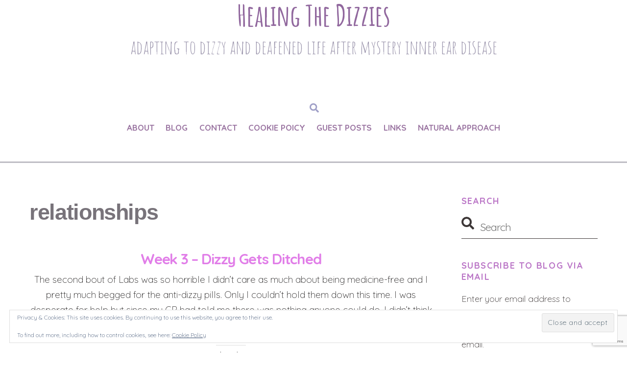

--- FILE ---
content_type: text/html; charset=UTF-8
request_url: https://healingthedizzies.com/tag/relationships/
body_size: 14591
content:
<!DOCTYPE html>
<html lang="en-US">
<head>
	    <meta charset="UTF-8">
	    <meta name="viewport" content="width=device-width, initial-scale=1">
    <meta name='robots' content='index, follow, max-image-preview:large, max-snippet:-1, max-video-preview:-1' />
<!-- Jetpack Site Verification Tags -->
<meta name="google-site-verification" content="4ylHn8C4cYoTr45RkWbIMwUAJnnN8IrOP6z40zj2UuE" />
<meta name="msvalidate.01" content="59F9DC92A284BA0E608C880F2B63CA9B" />

	<!-- This site is optimized with the Yoast SEO plugin v26.8 - https://yoast.com/product/yoast-seo-wordpress/ -->
	<title>relationships Archives &#8226; Healing the Dizzies</title>
	<link rel="canonical" href="https://healingthedizzies.com/tag/relationships/" />
	<meta property="og:locale" content="en_US" />
	<meta property="og:type" content="article" />
	<meta property="og:title" content="relationships Archives &#8226; Healing the Dizzies" />
	<meta property="og:url" content="https://healingthedizzies.com/tag/relationships/" />
	<meta property="og:site_name" content="Healing the Dizzies" />
	<meta name="twitter:card" content="summary_large_image" />
	<script type="application/ld+json" class="yoast-schema-graph">{"@context":"https://schema.org","@graph":[{"@type":"CollectionPage","@id":"https://healingthedizzies.com/tag/relationships/","url":"https://healingthedizzies.com/tag/relationships/","name":"relationships Archives &#8226; Healing the Dizzies","isPartOf":{"@id":"https://healingthedizzies.com/#website"},"breadcrumb":{"@id":"https://healingthedizzies.com/tag/relationships/#breadcrumb"},"inLanguage":"en-US"},{"@type":"BreadcrumbList","@id":"https://healingthedizzies.com/tag/relationships/#breadcrumb","itemListElement":[{"@type":"ListItem","position":1,"name":"Home","item":"https://healingthedizzies.com/"},{"@type":"ListItem","position":2,"name":"relationships"}]},{"@type":"WebSite","@id":"https://healingthedizzies.com/#website","url":"https://healingthedizzies.com/","name":"Healing the Dizzies","description":"Adapting to dizzy and deafened life after mystery inner ear disease","publisher":{"@id":"https://healingthedizzies.com/#/schema/person/3824947be6a38a39132768bf18259d70"},"potentialAction":[{"@type":"SearchAction","target":{"@type":"EntryPoint","urlTemplate":"https://healingthedizzies.com/?s={search_term_string}"},"query-input":{"@type":"PropertyValueSpecification","valueRequired":true,"valueName":"search_term_string"}}],"inLanguage":"en-US"},{"@type":["Person","Organization"],"@id":"https://healingthedizzies.com/#/schema/person/3824947be6a38a39132768bf18259d70","name":"Candice","image":{"@type":"ImageObject","inLanguage":"en-US","@id":"https://healingthedizzies.com/#/schema/person/image/","url":"https://secure.gravatar.com/avatar/9d9983fab75bec3e24f20c690c5b63e1a38d073233f54ac46f2c8e0df3808a6c?s=96&d=mm&r=g","contentUrl":"https://secure.gravatar.com/avatar/9d9983fab75bec3e24f20c690c5b63e1a38d073233f54ac46f2c8e0df3808a6c?s=96&d=mm&r=g","caption":"Candice"},"logo":{"@id":"https://healingthedizzies.com/#/schema/person/image/"},"sameAs":["https://healingthedizzies.com"]}]}</script>
	<!-- / Yoast SEO plugin. -->


	    <style id="tf_lazy_style">
		[data-tf-src]{opacity:0}.tf_svg_lazy{transition:filter .3s linear!important;filter:blur(25px);opacity:1;transform:translateZ(0)}.tf_svg_lazy_loaded{filter:blur(0)}.module[data-lazy],.module[data-lazy] .ui,.module_row[data-lazy]:not(.tb_first),.module_row[data-lazy]:not(.tb_first)>.row_inner,.module_row:not(.tb_first) .module_column[data-lazy],.module_subrow[data-lazy]>.subrow_inner{background-image:none!important}
	    </style>
	    <noscript><style>[data-tf-src]{display:none!important}.tf_svg_lazy{filter:none!important;opacity:1!important}</style></noscript>
	    	    <style id="tf_lazy_common">
							/*chrome bug,prevent run transition on the page loading*/
				body:not(.page-loaded),body:not(.page-loaded) #header,body:not(.page-loaded) a,body:not(.page-loaded) img,body:not(.page-loaded) figure,body:not(.page-loaded) div,body:not(.page-loaded) i,body:not(.page-loaded) li,body:not(.page-loaded) span,body:not(.page-loaded) ul{animation:none!important;transition:none!important}body:not(.page-loaded) #main-nav li .sub-menu{display:none}
				img{max-width:100%;height:auto}
						.tf_fa{display:inline-block;width:1em;height:1em;stroke-width:0;stroke:currentColor;overflow:visible;fill:currentColor;pointer-events:none;vertical-align:middle}#tf_svg symbol{overflow:visible}.tf_lazy{position:relative;visibility:visible;display:block;opacity:.3}.wow .tf_lazy{visibility:hidden;opacity:1;position:static;display:inline}.tf_audio_lazy audio{visibility:hidden;height:0}.mejs-container{visibility:visible}.tf_iframe_lazy{transition:opacity .3s ease-in-out;min-height:10px}.tf_carousel .swiper-wrapper{display:flex}.tf_carousel .swiper-slide{flex-shrink:0;opacity:0}.tf_carousel .tf_lazy{contain:none}.swiper-wrapper>br,.tf_lazy.swiper-wrapper .tf_lazy:after,.tf_lazy.swiper-wrapper .tf_lazy:before{display:none}.tf_lazy:after,.tf_lazy:before{content:'';display:inline-block;position:absolute;width:10px!important;height:10px!important;margin:0 3px;top:50%!important;right:50%!important;left:auto!important;border-radius:100%;background-color:currentColor;visibility:visible;animation:tf-hrz-loader infinite .75s cubic-bezier(.2,.68,.18,1.08)}.tf_lazy:after{width:6px!important;height:6px!important;right:auto!important;left:50%!important;margin-top:3px;animation-delay:-.4s}@keyframes tf-hrz-loader{0%{transform:scale(1);opacity:1}50%{transform:scale(.1);opacity:.6}100%{transform:scale(1);opacity:1}}.tf_lazy_lightbox{position:fixed;background:rgba(11,11,11,.8);color:#ccc;top:0;left:0;display:flex;align-items:center;justify-content:center;z-index:999}.tf_lazy_lightbox .tf_lazy:after,.tf_lazy_lightbox .tf_lazy:before{background:#fff}.tf_video_lazy video{width:100%;height:100%;position:static;object-fit:cover}
		</style>
			<noscript><style>body:not(.page-loaded) #main-nav li .sub-menu{display:block}</style></noscript>
    

<link href="https://healingthedizzies.com/wp-content/uploads/2015/07/images.png" rel="shortcut icon" /> 	    <link rel="preconnect" href="https://fonts.gstatic.com" crossorigin/>
		<link rel="dns-prefetch" href="//www.google-analytics.com"/>
	<link rel="preload" href="https://healingthedizzies.com/wp-content/uploads/themify-css/concate/themify-concate-1613080052-4047753497.min.css" as="style"><link id="themify_concate-css" rel="stylesheet" href="https://healingthedizzies.com/wp-content/uploads/themify-css/concate/themify-concate-1613080052-4047753497.min.css"><link rel="preload" href="https://healingthedizzies.com/wp-content/uploads/themify-css/concate/themify-mobile-1613080052-472224222.min.css" as="style" media="screen and (max-width:900px)"><link id="themify_mobile_concate-css" rel="stylesheet" href="https://healingthedizzies.com/wp-content/uploads/themify-css/concate/themify-mobile-1613080052-472224222.min.css" media="screen and (max-width:900px)"><link rel="alternate" type="application/rss+xml" title="Healing the Dizzies &raquo; Feed" href="https://healingthedizzies.com/feed/" />
<link rel="alternate" type="application/rss+xml" title="Healing the Dizzies &raquo; Comments Feed" href="https://healingthedizzies.com/comments/feed/" />
<link rel="alternate" type="application/rss+xml" title="Healing the Dizzies &raquo; relationships Tag Feed" href="https://healingthedizzies.com/tag/relationships/feed/" />
		<!-- This site uses the Google Analytics by ExactMetrics plugin v8.11.1 - Using Analytics tracking - https://www.exactmetrics.com/ -->
		<!-- Note: ExactMetrics is not currently configured on this site. The site owner needs to authenticate with Google Analytics in the ExactMetrics settings panel. -->
					<!-- No tracking code set -->
				<!-- / Google Analytics by ExactMetrics -->
		<style id='wp-img-auto-sizes-contain-inline-css'>
img:is([sizes=auto i],[sizes^="auto," i]){contain-intrinsic-size:3000px 1500px}
/*# sourceURL=wp-img-auto-sizes-contain-inline-css */
</style>
<style id='classic-theme-styles-inline-css'>
/*! This file is auto-generated */
.wp-block-button__link{color:#fff;background-color:#32373c;border-radius:9999px;box-shadow:none;text-decoration:none;padding:calc(.667em + 2px) calc(1.333em + 2px);font-size:1.125em}.wp-block-file__button{background:#32373c;color:#fff;text-decoration:none}
/*# sourceURL=/wp-includes/css/classic-themes.min.css */
</style>
<link rel="preload" href="https://healingthedizzies.com/wp-content/plugins/contact-form-7/includes/css/styles.css?ver=6.1.4" as="style" /><link rel='stylesheet' id='contact-form-7-css' href='https://healingthedizzies.com/wp-content/plugins/contact-form-7/includes/css/styles.css?ver=6.1.4' media='all' />
<link rel="preload" href="https://healingthedizzies.com/wp-content/plugins/contact-form-sweet/includes/sweetcf-styles.css?ver=1.0" as="style" /><link rel='stylesheet' id='sweetcf-styles-frontend-css' href='https://healingthedizzies.com/wp-content/plugins/contact-form-sweet/includes/sweetcf-styles.css?ver=1.0' media='all' />
<link rel="preload" href="https://healingthedizzies.com/wp-content/plugins/jetpack/modules/likes/style.css?ver=15.4" as="style" /><link rel='stylesheet' id='jetpack_likes-css' href='https://healingthedizzies.com/wp-content/plugins/jetpack/modules/likes/style.css?ver=15.4' media='all' />
<link rel="preload" href="https://healingthedizzies.com/wp-content/plugins/jetpack/_inc/build/subscriptions/subscriptions.min.css?ver=15.4" as="style" /><link rel='stylesheet' id='jetpack-subscriptions-css' href='https://healingthedizzies.com/wp-content/plugins/jetpack/_inc/build/subscriptions/subscriptions.min.css?ver=15.4' media='all' />
<link rel="preload" href="https://healingthedizzies.com/wp-content/plugins/jetpack/modules/sharedaddy/sharing.css?ver=15.4" as="style" /><link rel='stylesheet' id='sharedaddy-css' href='https://healingthedizzies.com/wp-content/plugins/jetpack/modules/sharedaddy/sharing.css?ver=15.4' media='all' />
<link rel="preload" href="https://healingthedizzies.com/wp-content/plugins/jetpack/_inc/social-logos/social-logos.min.css?ver=15.4" as="style" /><link rel='stylesheet' id='social-logos-css' href='https://healingthedizzies.com/wp-content/plugins/jetpack/_inc/social-logos/social-logos.min.css?ver=15.4' media='all' />
<script src="https://healingthedizzies.com/wp-includes/js/jquery/jquery.min.js?ver=3.7.1" id="jquery-core-js"></script>
<link rel="https://api.w.org/" href="https://healingthedizzies.com/wp-json/" /><link rel="alternate" title="JSON" type="application/json" href="https://healingthedizzies.com/wp-json/wp/v2/tags/45" /><link rel="EditURI" type="application/rsd+xml" title="RSD" href="https://healingthedizzies.com/xmlrpc.php?rsd" />
<meta name="generator" content="WordPress 6.9" />
	<style>img#wpstats{display:none}</style>
		
	<style>
	@keyframes themifyAnimatedBG{
		0%{background-color:#33baab}100%{background-color:#e33b9e}50%{background-color:#4961d7}33.3%{background-color:#2ea85c}25%{background-color:#2bb8ed}20%{background-color:#dd5135}
	}
	.page-loaded .module_row.animated-bg{
		animation:themifyAnimatedBG 30000ms infinite alternate
	}
	</style>
	<style id="tb_inline_styles">.tb_animation_on{overflow-x:hidden}.themify_builder .wow{visibility:hidden;animation-fill-mode:both}.themify_builder .tf_lax_done{transition-duration:.8s;transition-timing-function:cubic-bezier(.165,.84,.44,1)}.wow.tf_lax_done{animation-fill-mode:backwards}[data-sticky-active].tb_sticky_scroll_active{z-index:1}[data-sticky-active].tb_sticky_scroll_active .hide-on-stick{display:none}@media screen and (min-width:1025px){.hide-desktop{width:0!important;height:0!important;padding:0!important;visibility:hidden!important;margin:0!important;display:table-column!important}}@media screen and (min-width:769px) and (max-width:1024px){.hide-tablet_landscape{width:0!important;height:0!important;padding:0!important;visibility:hidden!important;margin:0!important;display:table-column!important}}@media screen and (min-width:601px) and (max-width:768px){.hide-tablet{width:0!important;height:0!important;padding:0!important;visibility:hidden!important;margin:0!important;display:table-column!important}}@media screen and (max-width:600px){.hide-mobile{width:0!important;height:0!important;padding:0!important;visibility:hidden!important;margin:0!important;display:table-column!important}}</style><noscript><style>.themify_builder .wow,.wow .tf_lazy{visibility:visible!important}</style></noscript><link rel="icon" href="https://healingthedizzies.com/wp-content/uploads/2015/07/images-150x150.png" sizes="32x32" />
<link rel="icon" href="https://healingthedizzies.com/wp-content/uploads/2015/07/images.png" sizes="192x192" />
<link rel="apple-touch-icon" href="https://healingthedizzies.com/wp-content/uploads/2015/07/images.png" />
<meta name="msapplication-TileImage" content="https://healingthedizzies.com/wp-content/uploads/2015/07/images.png" />
				<style type="text/css" id="c4wp-checkout-css">
					.woocommerce-checkout .c4wp_captcha_field {
						margin-bottom: 10px;
						margin-top: 15px;
						position: relative;
						display: inline-block;
					}
				</style>
								<style type="text/css" id="c4wp-v3-lp-form-css">
					.login #login, .login #lostpasswordform {
						min-width: 350px !important;
					}
					.wpforms-field-c4wp iframe {
						width: 100% !important;
					}
				</style>
							<style type="text/css" id="c4wp-v3-lp-form-css">
				.login #login, .login #lostpasswordform {
					min-width: 350px !important;
				}
				.wpforms-field-c4wp iframe {
					width: 100% !important;
				}
			</style>
			<style id='global-styles-inline-css'>
:root{--wp--preset--aspect-ratio--square: 1;--wp--preset--aspect-ratio--4-3: 4/3;--wp--preset--aspect-ratio--3-4: 3/4;--wp--preset--aspect-ratio--3-2: 3/2;--wp--preset--aspect-ratio--2-3: 2/3;--wp--preset--aspect-ratio--16-9: 16/9;--wp--preset--aspect-ratio--9-16: 9/16;--wp--preset--color--black: #000000;--wp--preset--color--cyan-bluish-gray: #abb8c3;--wp--preset--color--white: #ffffff;--wp--preset--color--pale-pink: #f78da7;--wp--preset--color--vivid-red: #cf2e2e;--wp--preset--color--luminous-vivid-orange: #ff6900;--wp--preset--color--luminous-vivid-amber: #fcb900;--wp--preset--color--light-green-cyan: #7bdcb5;--wp--preset--color--vivid-green-cyan: #00d084;--wp--preset--color--pale-cyan-blue: #8ed1fc;--wp--preset--color--vivid-cyan-blue: #0693e3;--wp--preset--color--vivid-purple: #9b51e0;--wp--preset--gradient--vivid-cyan-blue-to-vivid-purple: linear-gradient(135deg,rgb(6,147,227) 0%,rgb(155,81,224) 100%);--wp--preset--gradient--light-green-cyan-to-vivid-green-cyan: linear-gradient(135deg,rgb(122,220,180) 0%,rgb(0,208,130) 100%);--wp--preset--gradient--luminous-vivid-amber-to-luminous-vivid-orange: linear-gradient(135deg,rgb(252,185,0) 0%,rgb(255,105,0) 100%);--wp--preset--gradient--luminous-vivid-orange-to-vivid-red: linear-gradient(135deg,rgb(255,105,0) 0%,rgb(207,46,46) 100%);--wp--preset--gradient--very-light-gray-to-cyan-bluish-gray: linear-gradient(135deg,rgb(238,238,238) 0%,rgb(169,184,195) 100%);--wp--preset--gradient--cool-to-warm-spectrum: linear-gradient(135deg,rgb(74,234,220) 0%,rgb(151,120,209) 20%,rgb(207,42,186) 40%,rgb(238,44,130) 60%,rgb(251,105,98) 80%,rgb(254,248,76) 100%);--wp--preset--gradient--blush-light-purple: linear-gradient(135deg,rgb(255,206,236) 0%,rgb(152,150,240) 100%);--wp--preset--gradient--blush-bordeaux: linear-gradient(135deg,rgb(254,205,165) 0%,rgb(254,45,45) 50%,rgb(107,0,62) 100%);--wp--preset--gradient--luminous-dusk: linear-gradient(135deg,rgb(255,203,112) 0%,rgb(199,81,192) 50%,rgb(65,88,208) 100%);--wp--preset--gradient--pale-ocean: linear-gradient(135deg,rgb(255,245,203) 0%,rgb(182,227,212) 50%,rgb(51,167,181) 100%);--wp--preset--gradient--electric-grass: linear-gradient(135deg,rgb(202,248,128) 0%,rgb(113,206,126) 100%);--wp--preset--gradient--midnight: linear-gradient(135deg,rgb(2,3,129) 0%,rgb(40,116,252) 100%);--wp--preset--font-size--small: 13px;--wp--preset--font-size--medium: 20px;--wp--preset--font-size--large: 36px;--wp--preset--font-size--x-large: 42px;--wp--preset--spacing--20: 0.44rem;--wp--preset--spacing--30: 0.67rem;--wp--preset--spacing--40: 1rem;--wp--preset--spacing--50: 1.5rem;--wp--preset--spacing--60: 2.25rem;--wp--preset--spacing--70: 3.38rem;--wp--preset--spacing--80: 5.06rem;--wp--preset--shadow--natural: 6px 6px 9px rgba(0, 0, 0, 0.2);--wp--preset--shadow--deep: 12px 12px 50px rgba(0, 0, 0, 0.4);--wp--preset--shadow--sharp: 6px 6px 0px rgba(0, 0, 0, 0.2);--wp--preset--shadow--outlined: 6px 6px 0px -3px rgb(255, 255, 255), 6px 6px rgb(0, 0, 0);--wp--preset--shadow--crisp: 6px 6px 0px rgb(0, 0, 0);}:where(.is-layout-flex){gap: 0.5em;}:where(.is-layout-grid){gap: 0.5em;}body .is-layout-flex{display: flex;}.is-layout-flex{flex-wrap: wrap;align-items: center;}.is-layout-flex > :is(*, div){margin: 0;}body .is-layout-grid{display: grid;}.is-layout-grid > :is(*, div){margin: 0;}:where(.wp-block-columns.is-layout-flex){gap: 2em;}:where(.wp-block-columns.is-layout-grid){gap: 2em;}:where(.wp-block-post-template.is-layout-flex){gap: 1.25em;}:where(.wp-block-post-template.is-layout-grid){gap: 1.25em;}.has-black-color{color: var(--wp--preset--color--black) !important;}.has-cyan-bluish-gray-color{color: var(--wp--preset--color--cyan-bluish-gray) !important;}.has-white-color{color: var(--wp--preset--color--white) !important;}.has-pale-pink-color{color: var(--wp--preset--color--pale-pink) !important;}.has-vivid-red-color{color: var(--wp--preset--color--vivid-red) !important;}.has-luminous-vivid-orange-color{color: var(--wp--preset--color--luminous-vivid-orange) !important;}.has-luminous-vivid-amber-color{color: var(--wp--preset--color--luminous-vivid-amber) !important;}.has-light-green-cyan-color{color: var(--wp--preset--color--light-green-cyan) !important;}.has-vivid-green-cyan-color{color: var(--wp--preset--color--vivid-green-cyan) !important;}.has-pale-cyan-blue-color{color: var(--wp--preset--color--pale-cyan-blue) !important;}.has-vivid-cyan-blue-color{color: var(--wp--preset--color--vivid-cyan-blue) !important;}.has-vivid-purple-color{color: var(--wp--preset--color--vivid-purple) !important;}.has-black-background-color{background-color: var(--wp--preset--color--black) !important;}.has-cyan-bluish-gray-background-color{background-color: var(--wp--preset--color--cyan-bluish-gray) !important;}.has-white-background-color{background-color: var(--wp--preset--color--white) !important;}.has-pale-pink-background-color{background-color: var(--wp--preset--color--pale-pink) !important;}.has-vivid-red-background-color{background-color: var(--wp--preset--color--vivid-red) !important;}.has-luminous-vivid-orange-background-color{background-color: var(--wp--preset--color--luminous-vivid-orange) !important;}.has-luminous-vivid-amber-background-color{background-color: var(--wp--preset--color--luminous-vivid-amber) !important;}.has-light-green-cyan-background-color{background-color: var(--wp--preset--color--light-green-cyan) !important;}.has-vivid-green-cyan-background-color{background-color: var(--wp--preset--color--vivid-green-cyan) !important;}.has-pale-cyan-blue-background-color{background-color: var(--wp--preset--color--pale-cyan-blue) !important;}.has-vivid-cyan-blue-background-color{background-color: var(--wp--preset--color--vivid-cyan-blue) !important;}.has-vivid-purple-background-color{background-color: var(--wp--preset--color--vivid-purple) !important;}.has-black-border-color{border-color: var(--wp--preset--color--black) !important;}.has-cyan-bluish-gray-border-color{border-color: var(--wp--preset--color--cyan-bluish-gray) !important;}.has-white-border-color{border-color: var(--wp--preset--color--white) !important;}.has-pale-pink-border-color{border-color: var(--wp--preset--color--pale-pink) !important;}.has-vivid-red-border-color{border-color: var(--wp--preset--color--vivid-red) !important;}.has-luminous-vivid-orange-border-color{border-color: var(--wp--preset--color--luminous-vivid-orange) !important;}.has-luminous-vivid-amber-border-color{border-color: var(--wp--preset--color--luminous-vivid-amber) !important;}.has-light-green-cyan-border-color{border-color: var(--wp--preset--color--light-green-cyan) !important;}.has-vivid-green-cyan-border-color{border-color: var(--wp--preset--color--vivid-green-cyan) !important;}.has-pale-cyan-blue-border-color{border-color: var(--wp--preset--color--pale-cyan-blue) !important;}.has-vivid-cyan-blue-border-color{border-color: var(--wp--preset--color--vivid-cyan-blue) !important;}.has-vivid-purple-border-color{border-color: var(--wp--preset--color--vivid-purple) !important;}.has-vivid-cyan-blue-to-vivid-purple-gradient-background{background: var(--wp--preset--gradient--vivid-cyan-blue-to-vivid-purple) !important;}.has-light-green-cyan-to-vivid-green-cyan-gradient-background{background: var(--wp--preset--gradient--light-green-cyan-to-vivid-green-cyan) !important;}.has-luminous-vivid-amber-to-luminous-vivid-orange-gradient-background{background: var(--wp--preset--gradient--luminous-vivid-amber-to-luminous-vivid-orange) !important;}.has-luminous-vivid-orange-to-vivid-red-gradient-background{background: var(--wp--preset--gradient--luminous-vivid-orange-to-vivid-red) !important;}.has-very-light-gray-to-cyan-bluish-gray-gradient-background{background: var(--wp--preset--gradient--very-light-gray-to-cyan-bluish-gray) !important;}.has-cool-to-warm-spectrum-gradient-background{background: var(--wp--preset--gradient--cool-to-warm-spectrum) !important;}.has-blush-light-purple-gradient-background{background: var(--wp--preset--gradient--blush-light-purple) !important;}.has-blush-bordeaux-gradient-background{background: var(--wp--preset--gradient--blush-bordeaux) !important;}.has-luminous-dusk-gradient-background{background: var(--wp--preset--gradient--luminous-dusk) !important;}.has-pale-ocean-gradient-background{background: var(--wp--preset--gradient--pale-ocean) !important;}.has-electric-grass-gradient-background{background: var(--wp--preset--gradient--electric-grass) !important;}.has-midnight-gradient-background{background: var(--wp--preset--gradient--midnight) !important;}.has-small-font-size{font-size: var(--wp--preset--font-size--small) !important;}.has-medium-font-size{font-size: var(--wp--preset--font-size--medium) !important;}.has-large-font-size{font-size: var(--wp--preset--font-size--large) !important;}.has-x-large-font-size{font-size: var(--wp--preset--font-size--x-large) !important;}
/*# sourceURL=global-styles-inline-css */
</style>
<link rel="preload" href="https://healingthedizzies.com/wp-content/plugins/jetpack/modules/widgets/eu-cookie-law/style.css?ver=15.4" as="style" /><link rel='stylesheet' id='eu-cookie-law-style-css' href='https://healingthedizzies.com/wp-content/plugins/jetpack/modules/widgets/eu-cookie-law/style.css?ver=15.4' media='all' />
</head>
<body class="archive tag tag-relationships tag-45 wp-theme-themify-ultra skin-default default_width sidebar1 no-home tb_animation_on ready-view header-block fixed-header-enabled footer-horizontal-left filter-hover-none filter-featured-only sidemenu-active">
<div class="search-lightbox-wrap tf_hide tf_w tf_scrollbar">
	<div class="search-lightbox">
		<div class="searchform-wrap">
			<form method="get" id="searchform" action="https://healingthedizzies.com/">
	
    <div class="icon-search"><svg  aria-label="Search" role="img" class="tf_fa tf-fas-search"><use href="#tf-fas-search"></use></svg></div>
    <span class="tf_loader tf_hide"></span>
    <input type="text" name="s" id="s" title="Search" placeholder="Search" value="" />

    
</form>
		</div>
		<!-- /searchform wrap -->
		<div class="search-results-wrap tf_rel"></div>
	</div>
	<a class="close-search-box tf_close" href="#"><span class="screen-reader-text">Close</span></a>
</div>
<!-- /search-lightbox -->
<div id="pagewrap" class="tf_box hfeed site">
    <a class="screen-reader-text skip-to-content" href="#content">Skip to content</a>
					<div id="headerwrap"  class=' tf_box tf_w'>

			
										                                                    <div class="header-icons tf_hide">
                                <a id="menu-icon" class="tf_inline_b tf_text_dec" href="#mobile-menu" aria-label="Menu"><span class="menu-icon-inner tf_inline_b tf_vmiddle tf_overflow"></span><span class="screen-reader-text">Menu</span></a>
				                            </div>
                        
			<header id="header" class="tf_box pagewidth clearfix" itemscope="itemscope" itemtype="https://schema.org/WPHeader">

	            
	            <div class="header-bar tf_box">
				    <div id="site-logo"><a href="https://healingthedizzies.com" title="Healing the Dizzies"><span>Healing the Dizzies</span></a></div><div id="site-description" class="site-description"><span>Adapting to dizzy and deafened life after mystery inner ear disease</span></div>				</div>
				<!-- /.header-bar -->

									<div id="mobile-menu" class="sidemenu sidemenu-off tf_scrollbar">
												
						<div class="navbar-wrapper clearfix">
                            																						<div class="social-widget tf_inline_b tf_vmiddle">
																	    								</div>
								<!-- /.social-widget -->
							
							<a class="search-button tf_vmiddle tf_inline_b" href="#"><svg  aria-label="Search" role="img" class="tf_fa tf-fas-search"><use href="#tf-fas-search"></use></svg><span class="screen-reader-text">Search</span></a>
							<nav id="main-nav-wrap" itemscope="itemscope" itemtype="https://schema.org/SiteNavigationElement">
								<ul id="main-nav" class="main-nav clearfix tf_box"><li class="page_item page-item-7"><a href="https://healingthedizzies.com/">About</a></li>
<li class="page_item page-item-28"><a href="https://healingthedizzies.com/blog/">Blog</a></li>
<li class="page_item page-item-4360"><a href="https://healingthedizzies.com/contact/">Contact</a></li>
<li class="page_item page-item-5716"><a href="https://healingthedizzies.com/cookies/">Cookie Poicy</a></li>
<li class="page_item page-item-4357"><a href="https://healingthedizzies.com/guest-posts/">Guest Posts</a></li>
<li class="page_item page-item-4412"><a href="https://healingthedizzies.com/links/">Links</a></li>
<li class="page_item page-item-4354"><a href="https://healingthedizzies.com/natural-approach/">Natural Approach</a></li>
</ul>							</nav>
							<!-- /#main-nav-wrap -->
                                                    </div>

																				<!-- /header-widgets -->
						
							<a id="menu-icon-close" aria-label="Close menu" class="tf_close tf_hide" href="#"><span class="screen-reader-text">Close Menu</span></a>

																	</div><!-- #mobile-menu -->
                     					<!-- /#mobile-menu -->
				
				
				
			</header>
			<!-- /#header -->
				        
		</div>
		<!-- /#headerwrap -->
	
	<div id="body" class="tf_box tf_clear tf_mw clearfix">
		
	<!-- layout-container -->
<div id="layout" class="pagewidth tf_box clearfix">
        <!-- content -->
    <main id="content" class="tf_box clearfix">
	 <h1 itemprop="name" class="page-title">relationships </h1>		    <div  id="loops-wrapper" class="loops-wrapper infinite classic list-post tf_clear clearfix" data-lazy="1">
							<article id="post-43" class="post clearfix post-43 type-post status-publish format-standard hentry category-labyrinthitus tag-dizziness tag-dizzy tag-labyrinthitus tag-relationships tag-vestibular-neuritis has-post-title no-post-date has-post-category has-post-tag has-post-comment has-post-author ">
	    
			<a href="https://healingthedizzies.com/week-3-dizzy-gets-ditched/" aria-label="Week 3 &#8211; Dizzy gets ditched" data-post-permalink="yes" style="display: none;"></a>
	    	<div class="post-content">
		<div class="post-content-inner">

			
			<h2 class="post-title entry-title"><a href="https://healingthedizzies.com/week-3-dizzy-gets-ditched/">Week 3 &#8211; Dizzy gets ditched</a></h2>
			
			
				<div class="entry-content">

	    
		<p>The second bout of Labs was so horrible I didn&#8217;t care as much about being medicine-free and I pretty much begged for the anti-dizzy pills. Only I couldn&#8217;t hold them down this time. I was desperate for help but since my GP had told me there was nothing anyone could do, I didn&#8217;t think there would [&hellip;]</p>
<div class="sharedaddy sd-sharing-enabled"><div class="robots-nocontent sd-block sd-social sd-social-icon-text sd-sharing"><h3 class="sd-title">Share this:</h3><div class="sd-content"><ul><li class="share-email"><a rel="nofollow noopener noreferrer"
				data-shared="sharing-email-43"
				class="share-email sd-button share-icon"
				href="mailto:?subject=%5BShared%20Post%5D%20Week%203%20-%20Dizzy%20gets%20ditched&#038;body=https%3A%2F%2Fhealingthedizzies.com%2Fweek-3-dizzy-gets-ditched%2F&#038;share=email"
				target="_blank"
				aria-labelledby="sharing-email-43"
				data-email-share-error-title="Do you have email set up?" data-email-share-error-text="If you&#039;re having problems sharing via email, you might not have email set up for your browser. You may need to create a new email yourself." data-email-share-nonce="2fb3b124a6" data-email-share-track-url="https://healingthedizzies.com/week-3-dizzy-gets-ditched/?share=email">
				<span id="sharing-email-43" hidden>Click to email a link to a friend (Opens in new window)</span>
				<span>Email</span>
			</a></li><li><a href="#" class="sharing-anchor sd-button share-more"><span>More</span></a></li><li class="share-end"></li></ul><div class="sharing-hidden"><div class="inner" style="display: none;"><ul><li class="share-facebook"><a rel="nofollow noopener noreferrer"
				data-shared="sharing-facebook-43"
				class="share-facebook sd-button share-icon"
				href="https://healingthedizzies.com/week-3-dizzy-gets-ditched/?share=facebook"
				target="_blank"
				aria-labelledby="sharing-facebook-43"
				>
				<span id="sharing-facebook-43" hidden>Click to share on Facebook (Opens in new window)</span>
				<span>Facebook</span>
			</a></li><li class="share-twitter"><a rel="nofollow noopener noreferrer"
				data-shared="sharing-twitter-43"
				class="share-twitter sd-button share-icon"
				href="https://healingthedizzies.com/week-3-dizzy-gets-ditched/?share=twitter"
				target="_blank"
				aria-labelledby="sharing-twitter-43"
				>
				<span id="sharing-twitter-43" hidden>Click to share on X (Opens in new window)</span>
				<span>X</span>
			</a></li><li class="share-pinterest"><a rel="nofollow noopener noreferrer"
				data-shared="sharing-pinterest-43"
				class="share-pinterest sd-button share-icon"
				href="https://healingthedizzies.com/week-3-dizzy-gets-ditched/?share=pinterest"
				target="_blank"
				aria-labelledby="sharing-pinterest-43"
				>
				<span id="sharing-pinterest-43" hidden>Click to share on Pinterest (Opens in new window)</span>
				<span>Pinterest</span>
			</a></li><li class="share-print"><a rel="nofollow noopener noreferrer"
				data-shared="sharing-print-43"
				class="share-print sd-button share-icon"
				href="https://healingthedizzies.com/week-3-dizzy-gets-ditched/?share=print"
				target="_blank"
				aria-labelledby="sharing-print-43"
				>
				<span id="sharing-print-43" hidden>Click to print (Opens in new window)</span>
				<span>Print</span>
			</a></li><li class="share-end"></li></ul></div></div></div></div></div><div class='sharedaddy sd-block sd-like jetpack-likes-widget-wrapper jetpack-likes-widget-unloaded' id='like-post-wrapper-95780740-43-6975b12583c53' data-src='https://widgets.wp.com/likes/?ver=15.4#blog_id=95780740&amp;post_id=43&amp;origin=healingthedizzies.com&amp;obj_id=95780740-43-6975b12583c53' data-name='like-post-frame-95780740-43-6975b12583c53' data-title='Like or Reblog'><h3 class="sd-title">Like this:</h3><div class='likes-widget-placeholder post-likes-widget-placeholder' style='height: 55px;'><span class='button'><span>Like</span></span> <span class="loading">Loading...</span></div><span class='sd-text-color'></span><a class='sd-link-color'></a></div>
			    
		    <p><a href="https://healingthedizzies.com/week-3-dizzy-gets-ditched/" class="more-link">More...</a></p>

		
	    
	</div><!-- /.entry-content -->
	
		</div>
		<!-- /.post-content-inner -->
	</div>
	<!-- /.post-content -->
	
</article>
<!-- /.post -->
					    </div>
		    </main>
    <!-- /content -->
        
    <aside id="sidebar" class="tf_box" itemscope="itemscope" itemtype="https://schema.org/WPSidebar">

        <div id="search-2" class="widget widget_search"><h4 class="widgettitle">Search</h4><form method="get" id="searchform" action="https://healingthedizzies.com/">
	
    <div class="icon-search"><svg  aria-label="Search" role="img" class="tf_fa tf-fas-search"><use href="#tf-fas-search"></use></svg></div>
    <span class="tf_loader tf_hide"></span>
    <input type="text" name="s" id="s" title="Search" placeholder="Search" value="" />

    
</form>
</div><div id="blog_subscription-4" class="widget widget_blog_subscription jetpack_subscription_widget"><h4 class="widgettitle">Subscribe to Blog via Email</h4>
			<div class="wp-block-jetpack-subscriptions__container">
			<form action="#" method="post" accept-charset="utf-8" id="subscribe-blog-blog_subscription-4"
				data-blog="95780740"
				data-post_access_level="everybody" >
									<div id="subscribe-text"><p>Enter your email address to subscribe to this blog and receive notifications of new posts by email.</p>
</div>
										<p id="subscribe-email">
						<label id="jetpack-subscribe-label"
							class="screen-reader-text"
							for="subscribe-field-blog_subscription-4">
							Email Address						</label>
						<input type="email" name="email" autocomplete="email" required="required"
																					value=""
							id="subscribe-field-blog_subscription-4"
							placeholder="Email Address"
						/>
					</p>

					<p id="subscribe-submit"
											>
						<input type="hidden" name="action" value="subscribe"/>
						<input type="hidden" name="source" value="https://healingthedizzies.com/tag/relationships/"/>
						<input type="hidden" name="sub-type" value="widget"/>
						<input type="hidden" name="redirect_fragment" value="subscribe-blog-blog_subscription-4"/>
						<input type="hidden" id="_wpnonce" name="_wpnonce" value="457c37a2fc" /><input type="hidden" name="_wp_http_referer" value="/tag/relationships/" />						<button type="submit"
															class="wp-block-button__link"
																					name="jetpack_subscriptions_widget"
						>
							Subscribe						</button>
					</p>
							</form>
							<div class="wp-block-jetpack-subscriptions__subscount">
					Join 207 other subscribers				</div>
						</div>
			
</div>
		<div id="recent-posts-2" class="widget widget_recent_entries">
		<h4 class="widgettitle">Recent Posts</h4>
		<ul>
											<li>
					<a href="https://healingthedizzies.com/my-crazy-hearing-fluctuations/">My Crazy Unexplained Hearing Loss Fluctuations</a>
									</li>
											<li>
					<a href="https://healingthedizzies.com/5-year-dizzy-deaf-iversary/">5 Year dizzy-deaf-iversary</a>
									</li>
											<li>
					<a href="https://healingthedizzies.com/how-to-accommodate-and-support-someone-with-hearing-loss/">How to accommodate and support someone with hearing loss</a>
									</li>
											<li>
					<a href="https://healingthedizzies.com/tinnitus-poem/">Tinnitus Poem</a>
									</li>
											<li>
					<a href="https://healingthedizzies.com/ebv/">Epstein Barr Virus and Hearing Loss, Menieres, Balance Disorders and Tinnitus</a>
									</li>
											<li>
					<a href="https://healingthedizzies.com/justin-46-oscillopsia-vestibular-neuritis-2017/">Justin (46) Oscillopsia, Vestibular Neuritis, 2017</a>
									</li>
											<li>
					<a href="https://healingthedizzies.com/steroids-for-hearing-loss/">Steroids for hearing loss</a>
									</li>
											<li>
					<a href="https://healingthedizzies.com/advice-sudden-hearing-loss-vertigo-uk/">Advice for those experiencing SUDDEN HEARING LOSS and/or PERMANENT VERTIGO</a>
									</li>
											<li>
					<a href="https://healingthedizzies.com/downhill-decibels/">Downward decibel slope</a>
									</li>
											<li>
					<a href="https://healingthedizzies.com/two-years-later/">Two years later</a>
									</li>
											<li>
					<a href="https://healingthedizzies.com/medical-medium-protocol-hearing-loss-1-year-update/">Medical Medium protocol for hearing loss &#8211; 1 year update</a>
									</li>
											<li>
					<a href="https://healingthedizzies.com/uk-supplements-for-medical-medium-protocol/">UK Supplements for Medical Medium Protocol</a>
									</li>
											<li>
					<a href="https://healingthedizzies.com/month-18-life-deafened-human/">Month 18 &#8211; Life as a deafened human</a>
									</li>
											<li>
					<a href="https://healingthedizzies.com/not-dick-deaf-people/">How not to be a dick to deaf people by Bea Webster</a>
									</li>
											<li>
					<a href="https://healingthedizzies.com/medical-medium-4-month-update/">Juicing, blending and chopping with Medical Medium &#8211; 4 month update</a>
									</li>
											<li>
					<a href="https://healingthedizzies.com/out-with-paleo-and-in-with-medical-medium-protocol/">Plan B: Medical Medium Healing Protocol</a>
									</li>
											<li>
					<a href="https://healingthedizzies.com/month-10-hearing-loss-ive-learned-grief/">Month 10 &#8211; more hearing loss, steroid injections &#038; the grief</a>
									</li>
											<li>
					<a href="https://healingthedizzies.com/im-not-dizzy-im-jiggy-blurry-oscillopsia-explained/">I&#8217;m not dizzy I&#8217;m jiggy-blurry! Oscillopsia explained</a>
									</li>
											<li>
					<a href="https://healingthedizzies.com/jeff-age-43-bilateral-vestibulopathy-2012-oregon/">Jeff (age 43) Bilateral Vestibulopathy, 2012 Oregon</a>
									</li>
											<li>
					<a href="https://healingthedizzies.com/pills-powders-and-supplements-for-autoimmune-and-hearing-disorders/">Nutritional supplements for ear and balance health</a>
									</li>
											<li>
					<a href="https://healingthedizzies.com/how-to-care-for-someone-who-is-ill-deafenedhard-of-hearing-or-with-labyrinthitus/">How to care for your loved ones when they are sick or have a chronic health condition</a>
									</li>
											<li>
					<a href="https://healingthedizzies.com/week-22-a-new-diagnosis-of-autoimmune-ear-disease/">Wk 22 &#8211; Finally a diagnosis &#8211; Autoimmune Ear Disease</a>
									</li>
											<li>
					<a href="https://healingthedizzies.com/guest-post-sue-stevens-age-60-labyrinthitus-in-2014-east-sussex/">Sue (age 60) Labyrinthitus, 2014, E. Sussex</a>
									</li>
											<li>
					<a href="https://healingthedizzies.com/the-sound-of-music-upon-my-injured-ears/">The sound of music upon my injured ears</a>
									</li>
											<li>
					<a href="https://healingthedizzies.com/invitation-to-guest-blog-your-experience-with-labyrinthitus-hearing-loss-or-vestibular-issues/">Share your experience with labyrinthitus, hearing loss or vestibular issues&#8230;</a>
									</li>
					</ul>

		</div><div id="archives-2" class="widget widget_archive"><h4 class="widgettitle">Archives</h4>
			<ul>
					<li><a href='https://healingthedizzies.com/2020/02/'>February 2020</a></li>
	<li><a href='https://healingthedizzies.com/2018/06/'>June 2018</a></li>
	<li><a href='https://healingthedizzies.com/2018/01/'>January 2018</a></li>
	<li><a href='https://healingthedizzies.com/2017/12/'>December 2017</a></li>
	<li><a href='https://healingthedizzies.com/2017/10/'>October 2017</a></li>
	<li><a href='https://healingthedizzies.com/2017/02/'>February 2017</a></li>
	<li><a href='https://healingthedizzies.com/2016/12/'>December 2016</a></li>
	<li><a href='https://healingthedizzies.com/2016/09/'>September 2016</a></li>
	<li><a href='https://healingthedizzies.com/2016/07/'>July 2016</a></li>
	<li><a href='https://healingthedizzies.com/2016/05/'>May 2016</a></li>
	<li><a href='https://healingthedizzies.com/2016/01/'>January 2016</a></li>
	<li><a href='https://healingthedizzies.com/2015/12/'>December 2015</a></li>
	<li><a href='https://healingthedizzies.com/2015/08/'>August 2015</a></li>
	<li><a href='https://healingthedizzies.com/2015/07/'>July 2015</a></li>
	<li><a href='https://healingthedizzies.com/2015/06/'>June 2015</a></li>
	<li><a href='https://healingthedizzies.com/2015/05/'>May 2015</a></li>
			</ul>

			</div><div id="eu_cookie_law_widget-2" class="widget widget_eu_cookie_law_widget">
<div
	class="hide-on-button"
	data-hide-timeout="30"
	data-consent-expiration="180"
	id="eu-cookie-law"
>
	<form method="post" id="jetpack-eu-cookie-law-form">
		<input type="submit" value="Close and accept" class="accept" />
	</form>

	Privacy &amp; Cookies: This site uses cookies. By continuing to use this website, you agree to their use.<br />
<br />
To find out more, including how to control cookies, see here:
		<a href="https://healingthedizzies.com/links/" rel="">
		Cookie Policy	</a>
</div>
</div>
    </aside>
    <!-- /#sidebar -->

    </div>
<!-- /layout-container -->
    </div><!-- /body -->
<div id="footerwrap" class="tf_box tf_clear ">
				<footer id="footer" class="tf_box pagewidth tf_scrollbar tf_rel clearfix" itemscope="itemscope" itemtype="https://schema.org/WPFooter">
			<div class="back-top tf_textc clearfix back-top-float back-top-hide"><div class="arrow-up"><a aria-label="Back to top" href="#header"><span class="screen-reader-text">Back To Top</span></a></div></div>
			<div class="main-col first clearfix">
				<div class="footer-left-wrap first">
																	<div class="footer-logo-wrapper clearfix">
							<div id="footer-logo"><a href="https://healingthedizzies.com" title="Healing the Dizzies"><span>Healing the Dizzies</span></a></div>							<!-- /footer-logo -->
						</div>
					
									</div>

				<div class="footer-right-wrap">
																	<div class="footer-nav-wrap">
													</div>
						<!-- /.footer-nav-wrap -->
					
											<div class="footer-text tf_clear clearfix">
							<div class="footer-text-inner">
															</div>
						</div>
						<!-- /.footer-text -->
									</div>
			</div>

												<div class="section-col clearfix">
						<div class="footer-widgets-wrap">
														<!-- /footer-widgets -->
						</div>
					</div>
							
					</footer><!-- /#footer -->
				
	</div><!-- /#footerwrap -->
</div><!-- /#pagewrap -->
<!-- SCHEMA BEGIN --><script type="application/ld+json">[{"@context":"https:\/\/schema.org","@type":"Article","mainEntityOfPage":{"@type":"WebPage","@id":"https:\/\/healingthedizzies.com\/week-3-dizzy-gets-ditched\/"},"headline":"Week 3 &#8211; Dizzy gets ditched","datePublished":"2015-05-20T01:02:21+01:00","dateModified":"2015-05-20T01:02:21+01:00","author":{"@type":"Person","name":"Candice"},"publisher":{"@type":"Organization","name":"","logo":{"@type":"ImageObject","url":"","width":0,"height":0}},"description":"The second bout of Labs was so horrible I didn&#8217;t care as much about being medicine-free and I pretty much begged for the anti-dizzy pills. Only I couldn&#8217;t hold them down this time.\u00a0I was desperate for help but since my GP had told me there was nothing anyone could do, I didn&#8217;t think there would [&hellip;]"}]</script><!-- /SCHEMA END --><!-- wp_footer -->
<script type="speculationrules">
{"prefetch":[{"source":"document","where":{"and":[{"href_matches":"/*"},{"not":{"href_matches":["/wp-*.php","/wp-admin/*","/wp-content/uploads/*","/wp-content/*","/wp-content/plugins/*","/wp-content/themes/themify-ultra/*","/*\\?(.+)"]}},{"not":{"selector_matches":"a[rel~=\"nofollow\"]"}},{"not":{"selector_matches":".no-prefetch, .no-prefetch a"}}]},"eagerness":"conservative"}]}
</script>

	<script type="text/javascript">
		window.WPCOM_sharing_counts = {"https://healingthedizzies.com/week-3-dizzy-gets-ditched/":43};
	</script>
									<!--googleoff:all-->
			<!--noindex-->
			<script type="text/template" id="tf_vars">
				var themifyScript = {"headerType":"header-block","sticky_header":"","pageLoaderEffect":"","infiniteEnable":"1","autoInfinite":"no","infiniteURL":"1"};
var tbLocalScript = {"builder_url":"https://healingthedizzies.com/wp-content/themes/themify-ultra/themify/themify-builder","css_module_url":"https://healingthedizzies.com/wp-content/themes/themify-ultra/themify/themify-builder/css/modules/","js_module_url":"https://healingthedizzies.com/wp-content/themes/themify-ultra/themify/themify-builder/js/modules/","js_modules":{"fwr":"https://healingthedizzies.com/wp-content/themes/themify-ultra/themify/themify-builder/js/modules/fullwidthRows.min.js","bgs":"https://healingthedizzies.com/wp-content/themes/themify-ultra/themify/themify-builder/js/modules/backgroundSlider.min.js","fwv":"https://healingthedizzies.com/wp-content/themes/themify-ultra/themify/themify-builder/js/modules/fullwidthvideo.min.js","feature":"https://healingthedizzies.com/wp-content/themes/themify-ultra/themify/themify-builder/js/modules/feature.min.js","parallax":"https://healingthedizzies.com/wp-content/themes/themify-ultra/themify/themify-builder/js/modules/parallax.min.js","bgzs":"https://healingthedizzies.com/wp-content/themes/themify-ultra/themify/themify-builder/js/modules/bgzoom_scroll.min.js","bgzoom":"https://healingthedizzies.com/wp-content/themes/themify-ultra/themify/themify-builder/js/modules/bgzoom.min.js","gallery":"https://healingthedizzies.com/wp-content/themes/themify-ultra/themify/themify-builder/js/modules/gallery.min.js","menu":"https://healingthedizzies.com/wp-content/themes/themify-ultra/themify/themify-builder/js/modules/menu.min.js","read":"https://healingthedizzies.com/wp-content/themes/themify-ultra/themify/themify-builder/js/modules/readMore.min.js","sticky":"https://healingthedizzies.com/wp-content/themes/themify-ultra/themify/themify-builder/js/modules/sticky.min.js","alert":"https://healingthedizzies.com/wp-content/themes/themify-ultra/themify/themify-builder/js/modules/alert.min.js","tab":"https://healingthedizzies.com/wp-content/themes/themify-ultra/themify/themify-builder/js/modules/tab.min.js","accordion":"https://healingthedizzies.com/wp-content/themes/themify-ultra/themify/themify-builder/js/modules/accordion.min.js","oc":"https://healingthedizzies.com/wp-content/themes/themify-ultra/themify/themify-builder/js/modules/overlay-content.min.js","video":"https://healingthedizzies.com/wp-content/themes/themify-ultra/themify/themify-builder/js/modules/video.min.js","sh":"https://healingthedizzies.com/wp-content/themes/themify-ultra/themify/themify-builder/js/themify.scroll-highlight.min.js"},"breakpoints":{"tablet_landscape":[769,1024],"tablet":[601,768],"mobile":600},"fullwidth_support":"1","addons":[]};
var themify_vars = {"version":"5.1.8","url":"https://healingthedizzies.com/wp-content/themes/themify-ultra/themify","wp":"6.9","ajax_url":"https://healingthedizzies.com/wp-admin/admin-ajax.php","includesURL":"https://healingthedizzies.com/wp-includes/","emailSub":"Check this out!","lightbox":{"i18n":{"tCounter":"%curr% of %total%"}},"s_v":"5.3.7","a_v":"3.6.2","i_v":"4.1.4","js_modules":{"fxh":"https://healingthedizzies.com/wp-content/themes/themify-ultra/themify/js/modules/fixedheader.min.js","lb":"https://healingthedizzies.com/wp-content/themes/themify-ultra/themify/js/lightbox.min.js","gal":"https://healingthedizzies.com/wp-content/themes/themify-ultra/themify/js/themify.gallery.min.js","sw":"https://healingthedizzies.com/wp-content/themes/themify-ultra/themify/js/modules/swiper/swiper.min.js","tc":"https://healingthedizzies.com/wp-content/themes/themify-ultra/themify/js/modules/themify.carousel.min.js","map":"https://healingthedizzies.com/wp-content/themes/themify-ultra/themify/js/modules/map.min.js","img":"https://healingthedizzies.com/wp-content/themes/themify-ultra/themify/js/modules/jquery.imagesloaded.min.js","at":"https://healingthedizzies.com/wp-content/themes/themify-ultra/themify/js/modules/autoTiles.min.js","iso":"https://healingthedizzies.com/wp-content/themes/themify-ultra/themify/js/modules/isotop.min.js","inf":"https://healingthedizzies.com/wp-content/themes/themify-ultra/themify/js/modules/infinite.min.js","lax":"https://healingthedizzies.com/wp-content/themes/themify-ultra/themify/js/modules/lax.min.js","video":"https://healingthedizzies.com/wp-content/themes/themify-ultra/themify/js/modules/video-player.min.js","audio":"https://healingthedizzies.com/wp-content/themes/themify-ultra/themify/js/modules/audio-player.min.js","side":"https://healingthedizzies.com/wp-content/themes/themify-ultra/themify/js/modules/themify.sidemenu.min.js","edge":"https://healingthedizzies.com/wp-content/themes/themify-ultra/themify/js/modules/edge.Menu.min.js","wow":"https://healingthedizzies.com/wp-content/themes/themify-ultra/themify/js/modules/tf_wow.min.js","share":"https://healingthedizzies.com/wp-content/themes/themify-ultra/themify/js/modules/sharer.min.js","mega":"https://healingthedizzies.com/wp-content/themes/themify-ultra/themify/megamenu/js/themify.mega-menu.min.js","drop":"https://healingthedizzies.com/wp-content/themes/themify-ultra/themify/js/modules/themify.dropdown.min.js","wc":"https://healingthedizzies.com/wp-content/themes/themify-ultra/themify/js/modules/wc.min.js"},"css_modules":{"sw":"https://healingthedizzies.com/wp-content/themes/themify-ultra/themify/css/swiper/swiper.min.css","an":"https://healingthedizzies.com/wp-content/themes/themify-ultra/themify/css/animate.min.css","video":"https://healingthedizzies.com/wp-content/themes/themify-ultra/themify/css/modules/video.min.css","audio":"https://healingthedizzies.com/wp-content/themes/themify-ultra/themify/css/modules/audio.min.css","drop":"https://healingthedizzies.com/wp-content/themes/themify-ultra/themify/css/modules/dropdown.min.css","lb":"https://healingthedizzies.com/wp-content/themes/themify-ultra/themify/css/lightbox.min.css","mega":"https://healingthedizzies.com/wp-content/themes/themify-ultra/themify/megamenu/css/megamenu.min.css"},"is_min":"1","wp_embed":"https://healingthedizzies.com/wp-includes/js/wp-embed.min.js","theme_js":"https://healingthedizzies.com/wp-content/themes/themify-ultra/js/themify.script.min.js","theme_v":"5.2.1","theme_url":"https://healingthedizzies.com/wp-content/themes/themify-ultra","menu_point":"900","done":{"tb_parallax":true,"tf_grid_theme_list-post":true,"tf_grid_list-post":true}};			</script>
			<!--/noindex-->
			<!--googleon:all-->
			<script nomodule defer src="https://healingthedizzies.com/wp-content/themes/themify-ultra/themify/js/modules/fallback.min.js"></script>
			<script defer="defer" src="https://healingthedizzies.com/wp-content/themes/themify-ultra/themify/js/main.min.js?ver=5.1.8" id="themify-main-script-js"></script>
<script src="https://healingthedizzies.com/wp-includes/js/dist/hooks.min.js?ver=dd5603f07f9220ed27f1" id="wp-hooks-js"></script>
<script src="https://healingthedizzies.com/wp-includes/js/dist/i18n.min.js?ver=c26c3dc7bed366793375" id="wp-i18n-js"></script>
<script id="wp-i18n-js-after">
wp.i18n.setLocaleData( { 'text direction\u0004ltr': [ 'ltr' ] } );
//# sourceURL=wp-i18n-js-after
</script>
<script src="https://healingthedizzies.com/wp-content/plugins/contact-form-7/includes/swv/js/index.js?ver=6.1.4" id="swv-js"></script>
<script id="contact-form-7-js-before">
var wpcf7 = {
    "api": {
        "root": "https:\/\/healingthedizzies.com\/wp-json\/",
        "namespace": "contact-form-7\/v1"
    }
};
//# sourceURL=contact-form-7-js-before
</script>
<script defer="defer" src="https://healingthedizzies.com/wp-content/plugins/contact-form-7/includes/js/index.js?ver=6.1.4" id="contact-form-7-js"></script>
<script id="jetpack-stats-js-before">
_stq = window._stq || [];
_stq.push([ "view", {"v":"ext","blog":"95780740","post":"0","tz":"0","srv":"healingthedizzies.com","arch_tag":"relationships","arch_results":"1","j":"1:15.4"} ]);
_stq.push([ "clickTrackerInit", "95780740", "0" ]);
//# sourceURL=jetpack-stats-js-before
</script>
<script src="https://stats.wp.com/e-202604.js" id="jetpack-stats-js" defer data-wp-strategy="defer"></script>
<script src="https://healingthedizzies.com/wp-content/plugins/jetpack/_inc/build/likes/queuehandler.min.js?ver=15.4" id="jetpack_likes_queuehandler-js"></script>
<script src="https://healingthedizzies.com/wp-content/plugins/jetpack/_inc/build/widgets/eu-cookie-law/eu-cookie-law.min.js?ver=20180522" id="eu-cookie-law-script-js"></script>
<script id="sharing-js-js-extra">
var sharing_js_options = {"lang":"en","counts":"1","is_stats_active":"1"};
//# sourceURL=sharing-js-js-extra
</script>
<script src="https://healingthedizzies.com/wp-content/plugins/jetpack/_inc/build/sharedaddy/sharing.min.js?ver=15.4" id="sharing-js-js"></script>
<script id="sharing-js-js-after">
var windowOpen;
			( function () {
				function matches( el, sel ) {
					return !! (
						el.matches && el.matches( sel ) ||
						el.msMatchesSelector && el.msMatchesSelector( sel )
					);
				}

				document.body.addEventListener( 'click', function ( event ) {
					if ( ! event.target ) {
						return;
					}

					var el;
					if ( matches( event.target, 'a.share-facebook' ) ) {
						el = event.target;
					} else if ( event.target.parentNode && matches( event.target.parentNode, 'a.share-facebook' ) ) {
						el = event.target.parentNode;
					}

					if ( el ) {
						event.preventDefault();

						// If there's another sharing window open, close it.
						if ( typeof windowOpen !== 'undefined' ) {
							windowOpen.close();
						}
						windowOpen = window.open( el.getAttribute( 'href' ), 'wpcomfacebook', 'menubar=1,resizable=1,width=600,height=400' );
						return false;
					}
				} );
			} )();
var windowOpen;
			( function () {
				function matches( el, sel ) {
					return !! (
						el.matches && el.matches( sel ) ||
						el.msMatchesSelector && el.msMatchesSelector( sel )
					);
				}

				document.body.addEventListener( 'click', function ( event ) {
					if ( ! event.target ) {
						return;
					}

					var el;
					if ( matches( event.target, 'a.share-twitter' ) ) {
						el = event.target;
					} else if ( event.target.parentNode && matches( event.target.parentNode, 'a.share-twitter' ) ) {
						el = event.target.parentNode;
					}

					if ( el ) {
						event.preventDefault();

						// If there's another sharing window open, close it.
						if ( typeof windowOpen !== 'undefined' ) {
							windowOpen.close();
						}
						windowOpen = window.open( el.getAttribute( 'href' ), 'wpcomtwitter', 'menubar=1,resizable=1,width=600,height=350' );
						return false;
					}
				} );
			} )();
//# sourceURL=sharing-js-js-after
</script>
	<iframe src='https://widgets.wp.com/likes/master.html?ver=20260125#ver=20260125' scrolling='no' id='likes-master' name='likes-master' style='display:none;'></iframe>
	<div id='likes-other-gravatars' role="dialog" aria-hidden="true" tabindex="-1"><div class="likes-text"><span>%d</span></div><ul class="wpl-avatars sd-like-gravatars"></ul></div>
	<svg id="tf_svg" style="display:none"><defs><symbol id="tf-fas-search" viewBox="0 0 32 32"><path d="M31.563 27.688q.438.438.438 1.063t-.438 1.063l-1.75 1.75q-.438.438-1.063.438t-1.063-.438l-6.25-6.25q-.438-.438-.438-1.063v-1q-3.5 2.75-8 2.75-5.375 0-9.188-3.813T-.002 13t3.813-9.188 9.188-3.813 9.188 3.813T26 13q0 4.5-2.75 8h1q.625 0 1.063.438zM13 21q3.313 0 5.656-2.344T21 13t-2.344-5.656T13 5 7.344 7.344 5 13t2.344 5.656T13 21z"></path></symbol><style id="tf_fonts_style">.tf_fa.tf-fas-search{width:0.998046875em}</style></defs></svg>			<link rel="preload" href="https://healingthedizzies.com/wp-content/themes/themify-ultra/js/themify.script.min.js?ver=5.2.1" as="script"/> 
						<link rel="prefetch" href="https://healingthedizzies.com/wp-content/themes/themify-ultra/themify/js/modules/themify.sidemenu.min.js?ver=5.1.8" as="script"/> 
						<link rel="prefetch" href="https://healingthedizzies.com/wp-content/themes/themify-ultra/themify/js/modules/jquery.imagesloaded.min.js?ver=4.1.4" as="script"/> 
			

<link rel="preload" as="style" href="https://fonts.googleapis.com/css?family=Public+Sans:400i,600i,700i,400,600,700%7CQuicksand%3Anormal%2C300:400%7CPhilosopher:400%7CAmatic+SC%3Anormal%2Cbolder:400%7CAmatic+SC:400%7CQuicksand%3Anormal%2Cbolder:400%7CQuicksand:400&display=swap"/><link id="themify-google-fonts-css" rel="stylesheet" href="https://fonts.googleapis.com/css?family=Public+Sans:400i,600i,700i,400,600,700%7CQuicksand%3Anormal%2C300:400%7CPhilosopher:400%7CAmatic+SC%3Anormal%2Cbolder:400%7CAmatic+SC:400%7CQuicksand%3Anormal%2Cbolder:400%7CQuicksand:400&display=swap"/><!-- CAPTCHA added with CAPTCHA 4WP plugin. More information: https://captcha4wp.com -->			<script  id="c4wp-recaptcha-js" src="https://www.google.com/recaptcha/api.js?render=6LeVZMYZAAAAALjWKaHIj_k9iqlmbL61Wub1MmVq&#038;hl=en"></script>
			<script id="c4wp-inline-js" type="text/javascript">
				/* @v3-js:start */
					let c4wp_onloadCallback = function() {
						for ( var i = 0; i < document.forms.length; i++ ) {
							let form 		   = document.forms[i];
							let captcha_div    = form.querySelector( '.c4wp_captcha_field_div:not(.rendered)' );
							let jetpack_sso    = form.querySelector( '#jetpack-sso-wrap' );
							var wcblock_submit = form.querySelector( '.wc-block-components-checkout-place-order-button' );
							var has_wc_submit  = null !== wcblock_submit;
							
							if ( null === captcha_div && ! has_wc_submit || form.id == 'create-group-form' ) {	
								if ( ! form.parentElement.classList.contains( 'nf-form-layout' ) ) {
									continue;
								}
							
							}
							if ( ! has_wc_submit ) {
								if ( !( captcha_div.offsetWidth || captcha_div.offsetHeight || captcha_div.getClientRects().length ) ) {					    	
									if ( jetpack_sso == null && ! form.classList.contains( 'woocommerce-form-login' ) ) {
										continue;
									}
								}
							}

							let alreadyCloned = form.querySelector( '.c4wp-submit' );
							if ( null != alreadyCloned ) {
								continue;
							}

							let foundSubmitBtn = form.querySelector( '#signup-form [type=submit], [type=submit]:not(#group-creation-create):not([name="signup_submit"]):not([name="ac_form_submit"]):not(.verify-captcha)' );
							let cloned = false;
							let clone  = false;

							// Submit button found, clone it.
							if ( foundSubmitBtn ) {
								clone = foundSubmitBtn.cloneNode(true);
								clone.classList.add( 'c4wp-submit' );
								clone.removeAttribute( 'onclick' );
								clone.removeAttribute( 'onkeypress' );
								if ( foundSubmitBtn.parentElement.form === null ) {
									foundSubmitBtn.parentElement.prepend(clone);
								} else {
									foundSubmitBtn.parentElement.insertBefore( clone, foundSubmitBtn );
								}
								foundSubmitBtn.style.display = "none";
								captcha_div                  = form.querySelector( '.c4wp_captcha_field_div' );
								cloned = true;
							}

							// WC block checkout clone btn.
							if ( has_wc_submit && ! form.classList.contains( 'c4wp-primed' ) ) {
								clone = wcblock_submit.cloneNode(true);
								clone.classList.add( 'c4wp-submit' );
								clone.classList.add( 'c4wp-clone' );
								clone.removeAttribute( 'onclick' );
								clone.removeAttribute( 'onkeypress' );
								if ( wcblock_submit.parentElement.form === null ) {
									wcblock_submit.parentElement.prepend(clone);
								} else {
									wcblock_submit.parentElement.insertBefore( clone, wcblock_submit );
								}
								wcblock_submit.style.display = "none";

								clone.addEventListener('click', function( e ){
									if ( form.classList.contains( 'c4wp_v2_fallback_active' ) ) {
										jQuery( form ).find( '.wc-block-components-checkout-place-order-button:not(.c4wp-submit)' ).click(); 
										return true;
									} else {
										grecaptcha.execute( '6LeVZMYZAAAAALjWKaHIj_k9iqlmbL61Wub1MmVq', ).then( function( data ) {
											form.classList.add( 'c4wp-primed' );
										});	
									}

								});
								foundSubmitBtn = wcblock_submit;
								cloned = true;
							}
							
							// Clone created, listen to its click.
							if ( cloned ) {
								clone.addEventListener( 'click', function ( event ) {
									logSubmit( event, 'cloned', form, foundSubmitBtn );
								});
							// No clone, execute and watch for form submission.
							} else {
								grecaptcha.execute(
									'6LeVZMYZAAAAALjWKaHIj_k9iqlmbL61Wub1MmVq',
								).then( function( data ) {
									var responseElem = form.querySelector( '.c4wp_response' );
									if ( responseElem == null ) {
										var responseElem = document.querySelector( '.c4wp_response' );
									}
									if ( responseElem != null ) {
										responseElem.setAttribute( 'value', data );	
									}									
								});

								// Anything else.
								form.addEventListener( 'submit', function ( event ) {
									logSubmit( event, 'other', form );
								});	
							}

							function logSubmit( event, form_type = '', form, foundSubmitBtn ) {
								// Standard v3 check.
								if ( ! form.classList.contains( 'c4wp_v2_fallback_active' ) && ! form.classList.contains( 'c4wp_verified' ) ) {
									event.preventDefault();
									try {
										grecaptcha.execute(
											'6LeVZMYZAAAAALjWKaHIj_k9iqlmbL61Wub1MmVq',
										).then( function( data ) {	
											var responseElem = form.querySelector( '.c4wp_response' );
											if ( responseElem == null ) {
												var responseElem = document.querySelector( '.c4wp_response' );
											}
											
											responseElem.setAttribute( 'value', data );	

											if ( form.classList.contains( 'wc-block-checkout__form' ) ) {
												// WC block checkout.
												let input = document.querySelector('input[id*="c4wp-wc-checkout"]'); 
												let lastValue = input.value;
												var token = data;
												input.value = token;
												let event = new Event('input', { bubbles: true });
												event.simulated = true;
												let tracker = input._valueTracker;
												if (tracker) {
													tracker.setValue( lastValue );
												}
												input.dispatchEvent(event)												
											}

											
											// Submit as usual.
											if ( foundSubmitBtn ) {
												foundSubmitBtn.click();
											} else if ( form.classList.contains( 'wc-block-checkout__form' ) ) {
												jQuery( form ).find( '.wc-block-components-checkout-place-order-button:not(.c4wp-submit)' ).click(); 
											} else {
												
												if ( typeof form.submit === 'function' ) {
													form.submit();
												} else {
													HTMLFormElement.prototype.submit.call(form);
												}
											}

											return true;
										});
									} catch (e) {
										// Silence.
									}
								// V2 fallback.
								} else {
									if ( form.classList.contains( 'wpforms-form' ) || form.classList.contains( 'frm-fluent-form' ) || form.classList.contains( 'woocommerce-checkout' ) ) {
										return true;
									}

									if ( form.parentElement.classList.contains( 'nf-form-layout' ) ) {
										return false;
									}
									
									if ( form.classList.contains( 'wc-block-checkout__form' ) ) {
										return;
									}
									
									// Submit as usual.
									if ( typeof form.submit === 'function' ) {
										form.submit();
									} else {
										HTMLFormElement.prototype.submit.call(form);
									}

									return true;
								}
							};
						}
					};

					grecaptcha.ready( c4wp_onloadCallback );

					if ( typeof jQuery !== 'undefined' ) {
						jQuery( 'body' ).on( 'click', '.acomment-reply.bp-primary-action', function ( e ) {
							c4wp_onloadCallback();
						});	
					}

					//token is valid for 2 minutes, So get new token every after 1 minutes 50 seconds
					setInterval(c4wp_onloadCallback, 110000);

					
					window.addEventListener("load", (event) => {
						if ( typeof jQuery !== 'undefined' && jQuery( 'input[id*="c4wp-wc-checkout"]' ).length ) {
							var element = document.createElement('div');
							var html = '<div class="c4wp_captcha_field" style="margin-bottom: 10px" data-nonce="ef162e71cc"><div id="c4wp_captcha_field_0" class="c4wp_captcha_field_div"><input type="hidden" name="g-recaptcha-response" class="c4wp_response" aria-label="do not use" aria-readonly="true" value="" /></div></div>';
							element.innerHTML = html;
							jQuery( '[class*="c4wp-wc-checkout"]' ).append( element );
							jQuery( '[class*="c4wp-wc-checkout"]' ).find('*').off();
							c4wp_onloadCallback();
						}
					});
				/* @v3-js:end */
			</script>
			<!-- / CAPTCHA by CAPTCHA 4WP plugin -->	</body>
</html>


--- FILE ---
content_type: text/html; charset=utf-8
request_url: https://www.google.com/recaptcha/api2/anchor?ar=1&k=6LeVZMYZAAAAALjWKaHIj_k9iqlmbL61Wub1MmVq&co=aHR0cHM6Ly9oZWFsaW5ndGhlZGl6emllcy5jb206NDQz&hl=en&v=PoyoqOPhxBO7pBk68S4YbpHZ&size=invisible&anchor-ms=20000&execute-ms=30000&cb=h7f7k97nv00t
body_size: 48922
content:
<!DOCTYPE HTML><html dir="ltr" lang="en"><head><meta http-equiv="Content-Type" content="text/html; charset=UTF-8">
<meta http-equiv="X-UA-Compatible" content="IE=edge">
<title>reCAPTCHA</title>
<style type="text/css">
/* cyrillic-ext */
@font-face {
  font-family: 'Roboto';
  font-style: normal;
  font-weight: 400;
  font-stretch: 100%;
  src: url(//fonts.gstatic.com/s/roboto/v48/KFO7CnqEu92Fr1ME7kSn66aGLdTylUAMa3GUBHMdazTgWw.woff2) format('woff2');
  unicode-range: U+0460-052F, U+1C80-1C8A, U+20B4, U+2DE0-2DFF, U+A640-A69F, U+FE2E-FE2F;
}
/* cyrillic */
@font-face {
  font-family: 'Roboto';
  font-style: normal;
  font-weight: 400;
  font-stretch: 100%;
  src: url(//fonts.gstatic.com/s/roboto/v48/KFO7CnqEu92Fr1ME7kSn66aGLdTylUAMa3iUBHMdazTgWw.woff2) format('woff2');
  unicode-range: U+0301, U+0400-045F, U+0490-0491, U+04B0-04B1, U+2116;
}
/* greek-ext */
@font-face {
  font-family: 'Roboto';
  font-style: normal;
  font-weight: 400;
  font-stretch: 100%;
  src: url(//fonts.gstatic.com/s/roboto/v48/KFO7CnqEu92Fr1ME7kSn66aGLdTylUAMa3CUBHMdazTgWw.woff2) format('woff2');
  unicode-range: U+1F00-1FFF;
}
/* greek */
@font-face {
  font-family: 'Roboto';
  font-style: normal;
  font-weight: 400;
  font-stretch: 100%;
  src: url(//fonts.gstatic.com/s/roboto/v48/KFO7CnqEu92Fr1ME7kSn66aGLdTylUAMa3-UBHMdazTgWw.woff2) format('woff2');
  unicode-range: U+0370-0377, U+037A-037F, U+0384-038A, U+038C, U+038E-03A1, U+03A3-03FF;
}
/* math */
@font-face {
  font-family: 'Roboto';
  font-style: normal;
  font-weight: 400;
  font-stretch: 100%;
  src: url(//fonts.gstatic.com/s/roboto/v48/KFO7CnqEu92Fr1ME7kSn66aGLdTylUAMawCUBHMdazTgWw.woff2) format('woff2');
  unicode-range: U+0302-0303, U+0305, U+0307-0308, U+0310, U+0312, U+0315, U+031A, U+0326-0327, U+032C, U+032F-0330, U+0332-0333, U+0338, U+033A, U+0346, U+034D, U+0391-03A1, U+03A3-03A9, U+03B1-03C9, U+03D1, U+03D5-03D6, U+03F0-03F1, U+03F4-03F5, U+2016-2017, U+2034-2038, U+203C, U+2040, U+2043, U+2047, U+2050, U+2057, U+205F, U+2070-2071, U+2074-208E, U+2090-209C, U+20D0-20DC, U+20E1, U+20E5-20EF, U+2100-2112, U+2114-2115, U+2117-2121, U+2123-214F, U+2190, U+2192, U+2194-21AE, U+21B0-21E5, U+21F1-21F2, U+21F4-2211, U+2213-2214, U+2216-22FF, U+2308-230B, U+2310, U+2319, U+231C-2321, U+2336-237A, U+237C, U+2395, U+239B-23B7, U+23D0, U+23DC-23E1, U+2474-2475, U+25AF, U+25B3, U+25B7, U+25BD, U+25C1, U+25CA, U+25CC, U+25FB, U+266D-266F, U+27C0-27FF, U+2900-2AFF, U+2B0E-2B11, U+2B30-2B4C, U+2BFE, U+3030, U+FF5B, U+FF5D, U+1D400-1D7FF, U+1EE00-1EEFF;
}
/* symbols */
@font-face {
  font-family: 'Roboto';
  font-style: normal;
  font-weight: 400;
  font-stretch: 100%;
  src: url(//fonts.gstatic.com/s/roboto/v48/KFO7CnqEu92Fr1ME7kSn66aGLdTylUAMaxKUBHMdazTgWw.woff2) format('woff2');
  unicode-range: U+0001-000C, U+000E-001F, U+007F-009F, U+20DD-20E0, U+20E2-20E4, U+2150-218F, U+2190, U+2192, U+2194-2199, U+21AF, U+21E6-21F0, U+21F3, U+2218-2219, U+2299, U+22C4-22C6, U+2300-243F, U+2440-244A, U+2460-24FF, U+25A0-27BF, U+2800-28FF, U+2921-2922, U+2981, U+29BF, U+29EB, U+2B00-2BFF, U+4DC0-4DFF, U+FFF9-FFFB, U+10140-1018E, U+10190-1019C, U+101A0, U+101D0-101FD, U+102E0-102FB, U+10E60-10E7E, U+1D2C0-1D2D3, U+1D2E0-1D37F, U+1F000-1F0FF, U+1F100-1F1AD, U+1F1E6-1F1FF, U+1F30D-1F30F, U+1F315, U+1F31C, U+1F31E, U+1F320-1F32C, U+1F336, U+1F378, U+1F37D, U+1F382, U+1F393-1F39F, U+1F3A7-1F3A8, U+1F3AC-1F3AF, U+1F3C2, U+1F3C4-1F3C6, U+1F3CA-1F3CE, U+1F3D4-1F3E0, U+1F3ED, U+1F3F1-1F3F3, U+1F3F5-1F3F7, U+1F408, U+1F415, U+1F41F, U+1F426, U+1F43F, U+1F441-1F442, U+1F444, U+1F446-1F449, U+1F44C-1F44E, U+1F453, U+1F46A, U+1F47D, U+1F4A3, U+1F4B0, U+1F4B3, U+1F4B9, U+1F4BB, U+1F4BF, U+1F4C8-1F4CB, U+1F4D6, U+1F4DA, U+1F4DF, U+1F4E3-1F4E6, U+1F4EA-1F4ED, U+1F4F7, U+1F4F9-1F4FB, U+1F4FD-1F4FE, U+1F503, U+1F507-1F50B, U+1F50D, U+1F512-1F513, U+1F53E-1F54A, U+1F54F-1F5FA, U+1F610, U+1F650-1F67F, U+1F687, U+1F68D, U+1F691, U+1F694, U+1F698, U+1F6AD, U+1F6B2, U+1F6B9-1F6BA, U+1F6BC, U+1F6C6-1F6CF, U+1F6D3-1F6D7, U+1F6E0-1F6EA, U+1F6F0-1F6F3, U+1F6F7-1F6FC, U+1F700-1F7FF, U+1F800-1F80B, U+1F810-1F847, U+1F850-1F859, U+1F860-1F887, U+1F890-1F8AD, U+1F8B0-1F8BB, U+1F8C0-1F8C1, U+1F900-1F90B, U+1F93B, U+1F946, U+1F984, U+1F996, U+1F9E9, U+1FA00-1FA6F, U+1FA70-1FA7C, U+1FA80-1FA89, U+1FA8F-1FAC6, U+1FACE-1FADC, U+1FADF-1FAE9, U+1FAF0-1FAF8, U+1FB00-1FBFF;
}
/* vietnamese */
@font-face {
  font-family: 'Roboto';
  font-style: normal;
  font-weight: 400;
  font-stretch: 100%;
  src: url(//fonts.gstatic.com/s/roboto/v48/KFO7CnqEu92Fr1ME7kSn66aGLdTylUAMa3OUBHMdazTgWw.woff2) format('woff2');
  unicode-range: U+0102-0103, U+0110-0111, U+0128-0129, U+0168-0169, U+01A0-01A1, U+01AF-01B0, U+0300-0301, U+0303-0304, U+0308-0309, U+0323, U+0329, U+1EA0-1EF9, U+20AB;
}
/* latin-ext */
@font-face {
  font-family: 'Roboto';
  font-style: normal;
  font-weight: 400;
  font-stretch: 100%;
  src: url(//fonts.gstatic.com/s/roboto/v48/KFO7CnqEu92Fr1ME7kSn66aGLdTylUAMa3KUBHMdazTgWw.woff2) format('woff2');
  unicode-range: U+0100-02BA, U+02BD-02C5, U+02C7-02CC, U+02CE-02D7, U+02DD-02FF, U+0304, U+0308, U+0329, U+1D00-1DBF, U+1E00-1E9F, U+1EF2-1EFF, U+2020, U+20A0-20AB, U+20AD-20C0, U+2113, U+2C60-2C7F, U+A720-A7FF;
}
/* latin */
@font-face {
  font-family: 'Roboto';
  font-style: normal;
  font-weight: 400;
  font-stretch: 100%;
  src: url(//fonts.gstatic.com/s/roboto/v48/KFO7CnqEu92Fr1ME7kSn66aGLdTylUAMa3yUBHMdazQ.woff2) format('woff2');
  unicode-range: U+0000-00FF, U+0131, U+0152-0153, U+02BB-02BC, U+02C6, U+02DA, U+02DC, U+0304, U+0308, U+0329, U+2000-206F, U+20AC, U+2122, U+2191, U+2193, U+2212, U+2215, U+FEFF, U+FFFD;
}
/* cyrillic-ext */
@font-face {
  font-family: 'Roboto';
  font-style: normal;
  font-weight: 500;
  font-stretch: 100%;
  src: url(//fonts.gstatic.com/s/roboto/v48/KFO7CnqEu92Fr1ME7kSn66aGLdTylUAMa3GUBHMdazTgWw.woff2) format('woff2');
  unicode-range: U+0460-052F, U+1C80-1C8A, U+20B4, U+2DE0-2DFF, U+A640-A69F, U+FE2E-FE2F;
}
/* cyrillic */
@font-face {
  font-family: 'Roboto';
  font-style: normal;
  font-weight: 500;
  font-stretch: 100%;
  src: url(//fonts.gstatic.com/s/roboto/v48/KFO7CnqEu92Fr1ME7kSn66aGLdTylUAMa3iUBHMdazTgWw.woff2) format('woff2');
  unicode-range: U+0301, U+0400-045F, U+0490-0491, U+04B0-04B1, U+2116;
}
/* greek-ext */
@font-face {
  font-family: 'Roboto';
  font-style: normal;
  font-weight: 500;
  font-stretch: 100%;
  src: url(//fonts.gstatic.com/s/roboto/v48/KFO7CnqEu92Fr1ME7kSn66aGLdTylUAMa3CUBHMdazTgWw.woff2) format('woff2');
  unicode-range: U+1F00-1FFF;
}
/* greek */
@font-face {
  font-family: 'Roboto';
  font-style: normal;
  font-weight: 500;
  font-stretch: 100%;
  src: url(//fonts.gstatic.com/s/roboto/v48/KFO7CnqEu92Fr1ME7kSn66aGLdTylUAMa3-UBHMdazTgWw.woff2) format('woff2');
  unicode-range: U+0370-0377, U+037A-037F, U+0384-038A, U+038C, U+038E-03A1, U+03A3-03FF;
}
/* math */
@font-face {
  font-family: 'Roboto';
  font-style: normal;
  font-weight: 500;
  font-stretch: 100%;
  src: url(//fonts.gstatic.com/s/roboto/v48/KFO7CnqEu92Fr1ME7kSn66aGLdTylUAMawCUBHMdazTgWw.woff2) format('woff2');
  unicode-range: U+0302-0303, U+0305, U+0307-0308, U+0310, U+0312, U+0315, U+031A, U+0326-0327, U+032C, U+032F-0330, U+0332-0333, U+0338, U+033A, U+0346, U+034D, U+0391-03A1, U+03A3-03A9, U+03B1-03C9, U+03D1, U+03D5-03D6, U+03F0-03F1, U+03F4-03F5, U+2016-2017, U+2034-2038, U+203C, U+2040, U+2043, U+2047, U+2050, U+2057, U+205F, U+2070-2071, U+2074-208E, U+2090-209C, U+20D0-20DC, U+20E1, U+20E5-20EF, U+2100-2112, U+2114-2115, U+2117-2121, U+2123-214F, U+2190, U+2192, U+2194-21AE, U+21B0-21E5, U+21F1-21F2, U+21F4-2211, U+2213-2214, U+2216-22FF, U+2308-230B, U+2310, U+2319, U+231C-2321, U+2336-237A, U+237C, U+2395, U+239B-23B7, U+23D0, U+23DC-23E1, U+2474-2475, U+25AF, U+25B3, U+25B7, U+25BD, U+25C1, U+25CA, U+25CC, U+25FB, U+266D-266F, U+27C0-27FF, U+2900-2AFF, U+2B0E-2B11, U+2B30-2B4C, U+2BFE, U+3030, U+FF5B, U+FF5D, U+1D400-1D7FF, U+1EE00-1EEFF;
}
/* symbols */
@font-face {
  font-family: 'Roboto';
  font-style: normal;
  font-weight: 500;
  font-stretch: 100%;
  src: url(//fonts.gstatic.com/s/roboto/v48/KFO7CnqEu92Fr1ME7kSn66aGLdTylUAMaxKUBHMdazTgWw.woff2) format('woff2');
  unicode-range: U+0001-000C, U+000E-001F, U+007F-009F, U+20DD-20E0, U+20E2-20E4, U+2150-218F, U+2190, U+2192, U+2194-2199, U+21AF, U+21E6-21F0, U+21F3, U+2218-2219, U+2299, U+22C4-22C6, U+2300-243F, U+2440-244A, U+2460-24FF, U+25A0-27BF, U+2800-28FF, U+2921-2922, U+2981, U+29BF, U+29EB, U+2B00-2BFF, U+4DC0-4DFF, U+FFF9-FFFB, U+10140-1018E, U+10190-1019C, U+101A0, U+101D0-101FD, U+102E0-102FB, U+10E60-10E7E, U+1D2C0-1D2D3, U+1D2E0-1D37F, U+1F000-1F0FF, U+1F100-1F1AD, U+1F1E6-1F1FF, U+1F30D-1F30F, U+1F315, U+1F31C, U+1F31E, U+1F320-1F32C, U+1F336, U+1F378, U+1F37D, U+1F382, U+1F393-1F39F, U+1F3A7-1F3A8, U+1F3AC-1F3AF, U+1F3C2, U+1F3C4-1F3C6, U+1F3CA-1F3CE, U+1F3D4-1F3E0, U+1F3ED, U+1F3F1-1F3F3, U+1F3F5-1F3F7, U+1F408, U+1F415, U+1F41F, U+1F426, U+1F43F, U+1F441-1F442, U+1F444, U+1F446-1F449, U+1F44C-1F44E, U+1F453, U+1F46A, U+1F47D, U+1F4A3, U+1F4B0, U+1F4B3, U+1F4B9, U+1F4BB, U+1F4BF, U+1F4C8-1F4CB, U+1F4D6, U+1F4DA, U+1F4DF, U+1F4E3-1F4E6, U+1F4EA-1F4ED, U+1F4F7, U+1F4F9-1F4FB, U+1F4FD-1F4FE, U+1F503, U+1F507-1F50B, U+1F50D, U+1F512-1F513, U+1F53E-1F54A, U+1F54F-1F5FA, U+1F610, U+1F650-1F67F, U+1F687, U+1F68D, U+1F691, U+1F694, U+1F698, U+1F6AD, U+1F6B2, U+1F6B9-1F6BA, U+1F6BC, U+1F6C6-1F6CF, U+1F6D3-1F6D7, U+1F6E0-1F6EA, U+1F6F0-1F6F3, U+1F6F7-1F6FC, U+1F700-1F7FF, U+1F800-1F80B, U+1F810-1F847, U+1F850-1F859, U+1F860-1F887, U+1F890-1F8AD, U+1F8B0-1F8BB, U+1F8C0-1F8C1, U+1F900-1F90B, U+1F93B, U+1F946, U+1F984, U+1F996, U+1F9E9, U+1FA00-1FA6F, U+1FA70-1FA7C, U+1FA80-1FA89, U+1FA8F-1FAC6, U+1FACE-1FADC, U+1FADF-1FAE9, U+1FAF0-1FAF8, U+1FB00-1FBFF;
}
/* vietnamese */
@font-face {
  font-family: 'Roboto';
  font-style: normal;
  font-weight: 500;
  font-stretch: 100%;
  src: url(//fonts.gstatic.com/s/roboto/v48/KFO7CnqEu92Fr1ME7kSn66aGLdTylUAMa3OUBHMdazTgWw.woff2) format('woff2');
  unicode-range: U+0102-0103, U+0110-0111, U+0128-0129, U+0168-0169, U+01A0-01A1, U+01AF-01B0, U+0300-0301, U+0303-0304, U+0308-0309, U+0323, U+0329, U+1EA0-1EF9, U+20AB;
}
/* latin-ext */
@font-face {
  font-family: 'Roboto';
  font-style: normal;
  font-weight: 500;
  font-stretch: 100%;
  src: url(//fonts.gstatic.com/s/roboto/v48/KFO7CnqEu92Fr1ME7kSn66aGLdTylUAMa3KUBHMdazTgWw.woff2) format('woff2');
  unicode-range: U+0100-02BA, U+02BD-02C5, U+02C7-02CC, U+02CE-02D7, U+02DD-02FF, U+0304, U+0308, U+0329, U+1D00-1DBF, U+1E00-1E9F, U+1EF2-1EFF, U+2020, U+20A0-20AB, U+20AD-20C0, U+2113, U+2C60-2C7F, U+A720-A7FF;
}
/* latin */
@font-face {
  font-family: 'Roboto';
  font-style: normal;
  font-weight: 500;
  font-stretch: 100%;
  src: url(//fonts.gstatic.com/s/roboto/v48/KFO7CnqEu92Fr1ME7kSn66aGLdTylUAMa3yUBHMdazQ.woff2) format('woff2');
  unicode-range: U+0000-00FF, U+0131, U+0152-0153, U+02BB-02BC, U+02C6, U+02DA, U+02DC, U+0304, U+0308, U+0329, U+2000-206F, U+20AC, U+2122, U+2191, U+2193, U+2212, U+2215, U+FEFF, U+FFFD;
}
/* cyrillic-ext */
@font-face {
  font-family: 'Roboto';
  font-style: normal;
  font-weight: 900;
  font-stretch: 100%;
  src: url(//fonts.gstatic.com/s/roboto/v48/KFO7CnqEu92Fr1ME7kSn66aGLdTylUAMa3GUBHMdazTgWw.woff2) format('woff2');
  unicode-range: U+0460-052F, U+1C80-1C8A, U+20B4, U+2DE0-2DFF, U+A640-A69F, U+FE2E-FE2F;
}
/* cyrillic */
@font-face {
  font-family: 'Roboto';
  font-style: normal;
  font-weight: 900;
  font-stretch: 100%;
  src: url(//fonts.gstatic.com/s/roboto/v48/KFO7CnqEu92Fr1ME7kSn66aGLdTylUAMa3iUBHMdazTgWw.woff2) format('woff2');
  unicode-range: U+0301, U+0400-045F, U+0490-0491, U+04B0-04B1, U+2116;
}
/* greek-ext */
@font-face {
  font-family: 'Roboto';
  font-style: normal;
  font-weight: 900;
  font-stretch: 100%;
  src: url(//fonts.gstatic.com/s/roboto/v48/KFO7CnqEu92Fr1ME7kSn66aGLdTylUAMa3CUBHMdazTgWw.woff2) format('woff2');
  unicode-range: U+1F00-1FFF;
}
/* greek */
@font-face {
  font-family: 'Roboto';
  font-style: normal;
  font-weight: 900;
  font-stretch: 100%;
  src: url(//fonts.gstatic.com/s/roboto/v48/KFO7CnqEu92Fr1ME7kSn66aGLdTylUAMa3-UBHMdazTgWw.woff2) format('woff2');
  unicode-range: U+0370-0377, U+037A-037F, U+0384-038A, U+038C, U+038E-03A1, U+03A3-03FF;
}
/* math */
@font-face {
  font-family: 'Roboto';
  font-style: normal;
  font-weight: 900;
  font-stretch: 100%;
  src: url(//fonts.gstatic.com/s/roboto/v48/KFO7CnqEu92Fr1ME7kSn66aGLdTylUAMawCUBHMdazTgWw.woff2) format('woff2');
  unicode-range: U+0302-0303, U+0305, U+0307-0308, U+0310, U+0312, U+0315, U+031A, U+0326-0327, U+032C, U+032F-0330, U+0332-0333, U+0338, U+033A, U+0346, U+034D, U+0391-03A1, U+03A3-03A9, U+03B1-03C9, U+03D1, U+03D5-03D6, U+03F0-03F1, U+03F4-03F5, U+2016-2017, U+2034-2038, U+203C, U+2040, U+2043, U+2047, U+2050, U+2057, U+205F, U+2070-2071, U+2074-208E, U+2090-209C, U+20D0-20DC, U+20E1, U+20E5-20EF, U+2100-2112, U+2114-2115, U+2117-2121, U+2123-214F, U+2190, U+2192, U+2194-21AE, U+21B0-21E5, U+21F1-21F2, U+21F4-2211, U+2213-2214, U+2216-22FF, U+2308-230B, U+2310, U+2319, U+231C-2321, U+2336-237A, U+237C, U+2395, U+239B-23B7, U+23D0, U+23DC-23E1, U+2474-2475, U+25AF, U+25B3, U+25B7, U+25BD, U+25C1, U+25CA, U+25CC, U+25FB, U+266D-266F, U+27C0-27FF, U+2900-2AFF, U+2B0E-2B11, U+2B30-2B4C, U+2BFE, U+3030, U+FF5B, U+FF5D, U+1D400-1D7FF, U+1EE00-1EEFF;
}
/* symbols */
@font-face {
  font-family: 'Roboto';
  font-style: normal;
  font-weight: 900;
  font-stretch: 100%;
  src: url(//fonts.gstatic.com/s/roboto/v48/KFO7CnqEu92Fr1ME7kSn66aGLdTylUAMaxKUBHMdazTgWw.woff2) format('woff2');
  unicode-range: U+0001-000C, U+000E-001F, U+007F-009F, U+20DD-20E0, U+20E2-20E4, U+2150-218F, U+2190, U+2192, U+2194-2199, U+21AF, U+21E6-21F0, U+21F3, U+2218-2219, U+2299, U+22C4-22C6, U+2300-243F, U+2440-244A, U+2460-24FF, U+25A0-27BF, U+2800-28FF, U+2921-2922, U+2981, U+29BF, U+29EB, U+2B00-2BFF, U+4DC0-4DFF, U+FFF9-FFFB, U+10140-1018E, U+10190-1019C, U+101A0, U+101D0-101FD, U+102E0-102FB, U+10E60-10E7E, U+1D2C0-1D2D3, U+1D2E0-1D37F, U+1F000-1F0FF, U+1F100-1F1AD, U+1F1E6-1F1FF, U+1F30D-1F30F, U+1F315, U+1F31C, U+1F31E, U+1F320-1F32C, U+1F336, U+1F378, U+1F37D, U+1F382, U+1F393-1F39F, U+1F3A7-1F3A8, U+1F3AC-1F3AF, U+1F3C2, U+1F3C4-1F3C6, U+1F3CA-1F3CE, U+1F3D4-1F3E0, U+1F3ED, U+1F3F1-1F3F3, U+1F3F5-1F3F7, U+1F408, U+1F415, U+1F41F, U+1F426, U+1F43F, U+1F441-1F442, U+1F444, U+1F446-1F449, U+1F44C-1F44E, U+1F453, U+1F46A, U+1F47D, U+1F4A3, U+1F4B0, U+1F4B3, U+1F4B9, U+1F4BB, U+1F4BF, U+1F4C8-1F4CB, U+1F4D6, U+1F4DA, U+1F4DF, U+1F4E3-1F4E6, U+1F4EA-1F4ED, U+1F4F7, U+1F4F9-1F4FB, U+1F4FD-1F4FE, U+1F503, U+1F507-1F50B, U+1F50D, U+1F512-1F513, U+1F53E-1F54A, U+1F54F-1F5FA, U+1F610, U+1F650-1F67F, U+1F687, U+1F68D, U+1F691, U+1F694, U+1F698, U+1F6AD, U+1F6B2, U+1F6B9-1F6BA, U+1F6BC, U+1F6C6-1F6CF, U+1F6D3-1F6D7, U+1F6E0-1F6EA, U+1F6F0-1F6F3, U+1F6F7-1F6FC, U+1F700-1F7FF, U+1F800-1F80B, U+1F810-1F847, U+1F850-1F859, U+1F860-1F887, U+1F890-1F8AD, U+1F8B0-1F8BB, U+1F8C0-1F8C1, U+1F900-1F90B, U+1F93B, U+1F946, U+1F984, U+1F996, U+1F9E9, U+1FA00-1FA6F, U+1FA70-1FA7C, U+1FA80-1FA89, U+1FA8F-1FAC6, U+1FACE-1FADC, U+1FADF-1FAE9, U+1FAF0-1FAF8, U+1FB00-1FBFF;
}
/* vietnamese */
@font-face {
  font-family: 'Roboto';
  font-style: normal;
  font-weight: 900;
  font-stretch: 100%;
  src: url(//fonts.gstatic.com/s/roboto/v48/KFO7CnqEu92Fr1ME7kSn66aGLdTylUAMa3OUBHMdazTgWw.woff2) format('woff2');
  unicode-range: U+0102-0103, U+0110-0111, U+0128-0129, U+0168-0169, U+01A0-01A1, U+01AF-01B0, U+0300-0301, U+0303-0304, U+0308-0309, U+0323, U+0329, U+1EA0-1EF9, U+20AB;
}
/* latin-ext */
@font-face {
  font-family: 'Roboto';
  font-style: normal;
  font-weight: 900;
  font-stretch: 100%;
  src: url(//fonts.gstatic.com/s/roboto/v48/KFO7CnqEu92Fr1ME7kSn66aGLdTylUAMa3KUBHMdazTgWw.woff2) format('woff2');
  unicode-range: U+0100-02BA, U+02BD-02C5, U+02C7-02CC, U+02CE-02D7, U+02DD-02FF, U+0304, U+0308, U+0329, U+1D00-1DBF, U+1E00-1E9F, U+1EF2-1EFF, U+2020, U+20A0-20AB, U+20AD-20C0, U+2113, U+2C60-2C7F, U+A720-A7FF;
}
/* latin */
@font-face {
  font-family: 'Roboto';
  font-style: normal;
  font-weight: 900;
  font-stretch: 100%;
  src: url(//fonts.gstatic.com/s/roboto/v48/KFO7CnqEu92Fr1ME7kSn66aGLdTylUAMa3yUBHMdazQ.woff2) format('woff2');
  unicode-range: U+0000-00FF, U+0131, U+0152-0153, U+02BB-02BC, U+02C6, U+02DA, U+02DC, U+0304, U+0308, U+0329, U+2000-206F, U+20AC, U+2122, U+2191, U+2193, U+2212, U+2215, U+FEFF, U+FFFD;
}

</style>
<link rel="stylesheet" type="text/css" href="https://www.gstatic.com/recaptcha/releases/PoyoqOPhxBO7pBk68S4YbpHZ/styles__ltr.css">
<script nonce="kXRfW9KZ9gnFnx2op2A_8Q" type="text/javascript">window['__recaptcha_api'] = 'https://www.google.com/recaptcha/api2/';</script>
<script type="text/javascript" src="https://www.gstatic.com/recaptcha/releases/PoyoqOPhxBO7pBk68S4YbpHZ/recaptcha__en.js" nonce="kXRfW9KZ9gnFnx2op2A_8Q">
      
    </script></head>
<body><div id="rc-anchor-alert" class="rc-anchor-alert"></div>
<input type="hidden" id="recaptcha-token" value="[base64]">
<script type="text/javascript" nonce="kXRfW9KZ9gnFnx2op2A_8Q">
      recaptcha.anchor.Main.init("[\x22ainput\x22,[\x22bgdata\x22,\x22\x22,\[base64]/[base64]/MjU1Ong/[base64]/[base64]/[base64]/[base64]/[base64]/[base64]/[base64]/[base64]/[base64]/[base64]/[base64]/[base64]/[base64]/[base64]/[base64]\\u003d\x22,\[base64]\x22,\x22esK1wqx6w5PCsX/CpMKTf8KGY8O6wpofJcOtw4RDwpbDpcOubWMeYcK+w5lfdMK9eEbDncOjwrh1ScOHw4nCiQ7CtgkGwqs0wqdJdcKYfMKuOxXDlWZYacKswq7Dq8KBw6PDmMKuw4fDjxTCvHjCjsKIwo/CgcKPw7nCtTbDlcKWBcKfZlrDvcOqwqPDvcOtw6/Cj8OVwpkXY8Kywo1nQzc4wrQhwoc5FcKqwobDnV/Dn8KBw4jCj8OaJGVWwoM/wr/[base64]/DgHlcw4DCp1TCsGhrw4M/[base64]/BsKew5BMNTdwMifDocKDHmjChsOvEFtNwqTCo3ZYw5XDisOCR8OLw5HCmMOkTGkXOMO3wrIMT8OVZmg3J8OMw4HCncOfw6XCpsKmLcKSwqc4AcKywqDCvgrDpcOJYHfDiwglwrtwwp/CiMO+wqxEU3vDu8OoGAx+B2x9wpLDj11zw5XCiMKXSsOPN2Jpw4AgM8Khw7nCqMOCwq/CqcOqf0R1PzxdK18ywqbDuFJCYMOcwqc5wplvCsKdDsKxH8Kzw6DDvsKsOcOrwpfCjsK+w74ew6oXw7Q4dsKpfjNWwrjDkMOGwpLCpcOYwovDtWPCvX/Do8OxwqFIwqfCu8KDQMKdwqxnXcO4w5DCohMdOsK8wqoUw7UfwpfDgMKhwr9uNsKbTsK2wonDhzvCmlDDr2RwZx88F0nCsMKMEMOTL3pAEGTDlCNZHj0Rw68DY1nDlCoOLgvCqDF7wq5KwppwN8OYf8OawrPDs8OpScKbw5cjGhk3ecKfwoTDmsOywqh9w5k/w5zDjcK5W8OqwqkCVcKowq0Bw63CqsO/w6lcDMK9K8Ojd8OFw7ZBw7pXw7tFw6TCgjsLw6fCkcK5w69VFcKSMC/Cj8KSTy/CrnDDjcOtwrzDljUhw6LCn8OFQsOLcMOEwoIURWN3w7zDtsOrwpYzQVfDgsKqwrnChWgCw5TDt8OzbULDrMOXAzHDrsO8HAPCnmg1wrnCtAnDqU9Qw4pNXsKJE153wr/CjMKnw5/DtsOEw4DDg0xKHcKmw5fCm8KzO1BKw5rDsEZuw5fDh314w6/DqsOsPErDu0PCocK7AxpUw6bCvcORw4gbwo3Dg8OawoFIw5jCu8K1CmN/[base64]/w7jDhR7DiHfDp8KAw6XChcKBwrgfOMOseMOYA3dUP8KSw5zCsxxmE2LCiMKDUmLDtsK7wpkYw67CngvCoV3ClGvCv0/Cs8OnT8KZfcO2FsObF8KBSyoJw7U/wrtGW8OCCMO4PQ8Swr7CgMKawo7DkjNEw4ICw5XDosKdwpwQZ8OMwpbCkgXCm1rDtsKew6twdMKowqYRw6/DscKZwpTChAHCvSVaMMOdwp1Ze8K2E8KjZhR2WlBLw4zDjcKAVVQQd8OPwqFLw7o5w40KFi5JSB0hDcKCSMORwq7ClsKhw47Cr3nDncOjHsOjJ8K0GsKxw67DjMKJw5rCkQ3CigYLG1R0alvDisKZQsO+L8K+esK/wpBjGWJZdFjChg/CoGJ3wozDhVRbJ8K/wrfDtsO1woRew5pww5jDisKUwqLCvsO7MMKMw4nDocOawqkdZzbClcKIw4LCgsOZDEjDgcOfwobDuMOVflLDgQ1/wpkVAMK8wqLDpiNFwrgsWMO/[base64]/Dh8OMwrwvw6/DsDFGD8K5w6pEwqTDvsKaw4nDjWYww7HCpcKWwrJVwpF4OsOIw5rChcKCDMO/OsK8woTCo8KQw451w7HCu8K8w7lrVcK4Q8O/A8O6w5jCqmjCpMO8CA/[base64]/DoWzCmiUrSMOTOMO7wrIlw53DoSl2wrLCtsKBw5nCrzPCmQxTHQ/CtMOnw54kEUZEN8OfwrvDvBXDrBpjVz/Ds8K+w6TCgsOyQsOyw6vDjBoxw40bY2UVfnHDisOtLsKxwqR2wrfCkyPDpiPCtFZxIsKdRy9/NE5RCMKWI8ODwo3ChSXCicOVw71dw5nCgTPDtsOXccO3L8O2K0p6eE0/w54aMU/CgMKoelAew7LDrnJfTsOTf2/Dhk/DmUMGecKxAQLCgcOqwr7ChCohw5LDuFdqPcOqd0UNVAHCkMKswqcXWGnDi8KrwrTCscKJwqVXwqHDh8KFwpbCglbDhMKgw5jDuhrCgcOow6/DnMO4MnHDrcKuMcOqwohieMOvX8OdLMOSYl4lwrNgXcOLFzPDh2TDpiDDl8OST07CsmTCs8OUwr3Do27Cq8OQwp0sHVshwpNXw4suwo/CgMKHS8K6LcOCABLCrMOzT8OZTSASwoXDpMOiwp3Di8Kxw67Dr8KXw6pBwofDtMOrUcOvNMO0wohtwqwtwqs9DnfDmsKQacO0w58dw610w4ImKjNJw5dEw69aBsOTG11PwrbDrsOpw6HDscKkZj/DoTPCtRDDuVnCscKlKMOGPy3DssObI8Kvw5t6DgLCmVjDujvCkhQRwoDCuC0DwpfChMKOwpd2wo9fBW3DpsK1wosCES8JV8Kow6jDicKIecKWOcKNw5ouMMKPw43Dt8KwVht2wpbCjyNPLwB/w7rCl8OIE8OqKAzCi1NEw5NnEHbCjcO2w79IUz5uF8KzwrNOfsOQdMObwr1Ow4IGOTXCiwl9wrzCtcKfCUwZw78Bwpc4bMKFw53DjirClcOET8K5wp3CrAoscCTDjcOywofCgm/[base64]/Cg34KwoXDi0LDujHDu8O3wrjDssOBwqlkwrJ3Tx8AwpQgfB50wrjDv8O2KcKUw4jCp8Kmw4ASCcKtES8Bwr8wIcK7w64+w4seTMK6w61Dw4MEwofCtsOUCxnCgAzCmsOLw7PDjHBnWsOCw5rDmhM/GV3Dsm1Cw44/[base64]/CisKmw53ChlZ9w57CtsO/[base64]/w5AMUULCin/DvBsBIVvDrmx1w44gw63CoH/Cr2jCmMKcwqTCryoGwr7Cn8KWw4hjesOgw65WNRPDjlgzQcKXw7syw7/CqsOewpTDj8OAHQLDncKQwojCri3DhsKvZsKEw57DisKhwpPCsBgAOsKjTk91w6R9wo1HwpYGw5hrw5nDvFoiJcO8wqZyw6tQBTIIwp3DiBDDpsK8wrzCvGPDpMO7w4XCrMO0Z1kQCxEVb3sdA8KEwo/DsMKvwq9ZAnk2FcKowrs/[base64]/CoAEHUcOBw47DhMKdwrvDuiIPFkvCgcONUxBTcMKfCT7DkVPCm8OiUljCqiASI0DCpCHDi8O6wq7DrcOEIHTDjA48wqbDgA1CwoLCv8K/[base64]/Dhk8nwrdUw50uwpQ9Q8KPGcOZG37Dk8KUwrc9KzZPOcOzBhZ8ZMKIwplpUcOcH8OIT8KmfCnDkEBRbMKewrJiw57DjMKWwrLChsKLaTsCwpBrB8OSwrrDs8KqD8KKNsKIw6Rtw5RKwp7CpgHCocKqNlEZcifDnmbClnYqQlZGdV/Dpz/[base64]/ChcKHw4bCtMOYdMO/w4UNw7rDv8K2OyHCt8KLScOpQQhkVsO/K3TCrBw7w6TDoyvCiE3ChiTDvBrCqUpUwoXDnBXCkMOXNyINCsOOwoRJw5Imw4HDgjMmw6l9AcKQRDrClcOMMsOVZFnCrnXDhzEfEy8nX8OZDsOOwostw7p8RMK4wpTDsTAjNGXCpsOlwq5VPsOVCnDDrcKJwqXClsKPw61cwo5/[base64]/[base64]/[base64]/AMODw4EWw6PDtS7CtcOIwo/DrsOaT0kzLMKuTGzDqsOtwqhOwrjCkMOlK8K7wpjCrcOswqciGMK5w4kgdz/[base64]/DmcK+BsOvwpBLw5bDsg5DXMKewrNrGBLCoUHDocKhwq3DvMO3w6Y0wpnCjwFIBMOow4ZawqVlwqtWw7bCosKZLsOXwqTDs8O+ZCAaEB/[base64]/CmMKGwo7DmBc5wrLDoMOLw4I9w67DpcO/BcOJDAVMwpLCkwPDqEdkwo3CvUxRwr7DlsOHbA8fbcOhEBtWUmnDpcK6TMKbwrzDhcOdVk0kwo1NWcKLEsO+WcOQC8OGMsOIworDmsO1IFjCih0Bw7jCl8KrM8Kfw65ywp/DusOhGGBxXMKTwobCrMKCGlcSdsOOw5JywrbDlSnCocO0wrIACMKNMcKjFcKLwoPClMODcFFmw5QKw6Y/wovCrWfDgcK1OsOtwrjDjWA/[base64]/w6fCu8KQw5bDosOPw7YJwpRKS8O/wplPKhjDlsOYKsKqwo4TwpDChnDCosKLw6jDkwzCr8K0bjd4w6HDshYRfW9KITdCaWJaw5rCmntYBsOjHcK0NSEVR8OFw6bDm2dnanDCoy9AZVUFDHHDjHrDixLCjCfCk8KDKcOyTsK7P8KtHcOYbG5PAx9pJcKjS11Bw6/[base64]/[base64]/CmcOUwqNOdMKVdyXDpTXCkMKzRXLCrDrChS08XMKMYFQOfXjDl8Ozw7oSwqURVsO3w53Cm0fDocOZw4Jyw7nCvH7DizYzak3Ck1IUScO9NcK6ecODccOoC8OSSmPDmsK8FMOew6TDuMK5C8KWw79dJnLCjH/[base64]/[base64]/RmrDq0w7BMO+D8OLbMKyfVA9Xkw5w6bDigAjwooOD8Oow4rCl8O0w5RDw7NXwqrCuMOGe8OAw4JwNhHDocOwfcO1wqUKw7Y4w7XDosOMwq0PwpHCo8Kzw7Nqw6/DicKdwovCrMKfw49AMHzDh8ObQMOVw6HDmR5FwonDlHBcw5IZwpk8McK3w7A0wqlzwrXCvgtawoTCu8OAdmTCsAgQCRMhw5xza8KNcwohw4Niw7rDgsK/NMKBH8OmOjzCgsK1OjTCmcKBeW0nGcO0w4nDoCrDljYcOcKBMGrClcK+JTwWY8O6w7/[base64]/Cq8K3HDXDp8OJwpskw4cNw4bCm3Q5Z8KfIzZoQGTCv8KDMjsKwo3DlcKiGsOtw5fCihIpGMKrbcOcwqTComxIB3DCgSMVOsKhEcKxw4NZDjbCscOKSghUWTtXQx1LD8OYBlnDhT3Dmlw3wr7DuH5ow5l6wozChEPDuih6FUrDicOcYznDrFkCwp7Dmx3Co8O/bMOgKyZPwq3DvmLChxJYwrnDusKIG8OnJsKQwpDDh8OoI2pMOFjCmsOEFzPDlcK6FsKCcMKeZgvCnXRNwqTDpSfCu3rDsikSwrjCkcKrwpDDmR9dQ8Odw4J/LRldwqV8w4oRLMOAw5cSwos7DnBwwpBaVMKow5vDmcOWw7stNcOMw4PDjMOCw6kSETrDsMO7S8KedWvDvz4KwovDiDrCsyR3wr7Cr8K8I8KhBRvCh8KBwpcyccOIw6PDoSsmwo84PsOTCMOFw6XDlcOEFMKGwohCLMO4IcO/P0dewqzDoSDDgjTCqTXCrznCmC5hLjUqAX5fwq/Cv8KNwqNAfMKGTMKzw6jDgV7Ct8Kywr0IMMOiW0lYwpoow5ZdaMOCBiBjw48SDMOuT8O5f1rCoHReC8OfaXvCr2tlJMO2WcOKwrpPMsOYWsOyKsOlw7ApFiAodX/CgEnCli/DtVw2FVXDmMOxwofDocOaYybCvj7DjsOGw5jCu3fDhMKRw7kifRHCiQo3GFfDtMK5L14vw6TCgMOxendCd8K8QEPDl8KnQkXDiMO6w6sgNTpCPsO2YMKKFjp4KFfDn2PChRUQw5/DrsKMwq1HC13Crn5nOcKuw67CijTCp1jChMKMccK0w6opH8KoG0tUw6I/XsOEMRZjwrLDu2wVfmEEw4DDoEs4wq87w6FDV1IRW8KMw557w49GVsK3w5QxbcKQHsKfaxjDoMOwTCFrw5fCqMONfyUAHz7DncOyw7IhKTQ/w542wrbCncKqLsObwrgGw5vDogTDrMOywqTDj8OHdsO/BsOjw67DjMKDYsKbZsO1wrHDpAjCu37Ci3IICwfDr8KFwpfDqQzCssOLwqYNw7fDk2I4w57Cvi8ZZMOqcWHCqnTDjRDCiSPDjsO4w58Yb8KTPMOoP8KjEMO/[base64]/ClWMOcgVnYMKGwoPCqwN2fHoWwo7Cq8KNDsOcw4TDpSLDtUrCtcKXwpdESyUGw6ooEsKQKsO9w5TDjnZvYMK/wrsSMsO/wrPDuEzDrWPCqQdYVcKowpAvw5ddw6FdfFvDqcOLeEFyMMKfSD0KwqQrPEzCo8KUw68BRcOFwrITwqXDocOrw44/[base64]/woPCi8O4AsK2b8OqCcOuw7nClhbDhnxrw4jCpFRUCwtcwoYQQTQvwofCpmjDlcO/[base64]/DhcKHG8KZw5/DhhTDvMKmcBzDqxJRw6IZT8O/wpbDscO/UMOAw77Cq8OkCmfCiDrCiQ/CkSjDpSU3woMJX8OiG8K9w5ITJcOqwrTCp8K5w5MtJHrDg8O0XGF8L8OtRcOieyTChmHCpcOXw7ccJEPCn1RvwrgGUcOPaV19w7/[base64]/Cv2TCv8ODWMKOI8Otw7fCk0vCl8KFanIMKWLCu8O+ZhgHZUgGCMOPw7fDgwLDqxjDohA3wpIawpDDqDjCoBtpfsOzw5DDkEvDrcKZMm7ChiBgwq7DrcOTwpZ/woo2WcORwofDu8OZH0t9QzLClh03wpMiwpteBsKyw63DsMOaw5caw7oyeRwVRWTDlcKxPzDDhcO6U8K2CzHCj8K9w6PDncO0BcOtwrEFHgg0wqfDjMOSWnXCg8Ojw5nDicOQwoUXLcKuZkFvC1FsXMOieMOKb8O6AGXCoAnDu8K/w7pCe3rDusOBw5XDkQBzb8ODwpFww6Rqw5k/wrHDjGIYYmbDm2DCssKbWMOwwqMtw5bDtcO0wovDtMO2D3NyT3/[base64]/DksKlwojCjAPCkUATw7TDkD9cw7wTamzChsOdw4DCn2zCh1LDgcKWwo8Fw4ksw4QiwqQewr3DkR0OLsO2McOpwr3DuHhTw6xdw44HLsK7wrjCthzChsKbBsOfVsKNwofDuA/DsQZuwrnCtsOzw5Mnwol0w7nCgcOzdjzDrxZLH3XDqT3ChFLDqG9EAEHCsMKkC0t+wrfCh1nDlMOCBMKtImp1YMOaVsKaw4rCjVzChcKGDcOqw7PCvsKJw5hFJH3Cj8KSw7ldw6HDjMOaDcKjXcKTwp/[base64]/DgMK8w7QQw5t+LMO+wqtSPcKDwqbCg2LDlV3Cq8OEwoYEcXBuw4xgWsO+T1AGwoM+ScKvwq7CgGxmFcKiacK1PMKLKcOvdAzDv1TDh8KHK8KkKmN2w4NbDjzDoMKmwpIYS8KUGMK/w4nCuiXCrxDDqCJhBsOeFMOewoXDoFDCoSNnWz/DkhAVw69QwrNLwrDCtEjDtMOTMHrDsMO3wqtgOMKEwqjDnEbCrsKLw78tw4BQHcKGBsOcI8KTQ8KzTsKgcxXCh2LCjsKmw7jDhXvDtmQzwpdUPnLDrcOyw6jCu8OwfHvDhzrDmMKiw7bDpSw0ZcKaw45RwoXDsH/DjcKTwo9JwqobLTrDkx8uDBjDrsOaE8OhP8KCwq/DjQYYZMKswqAXw6DCoV5kfcK/[base64]/MgECWz3DlFR/wpXCoMKpR1oqRmxQwrrCow/CgBfCjcKZw4vCoDNTw5dAwocAa8OPw5TDmTlFw6QoGk18w50OCcOKI1XDjQolw5cxw5/Cl0hKLApWwr4wFsO0H3kANcKtfsOuC2lKwr7Ds8Kzwq8rB2vCkWTCiHbDgwhiFDHDsG3CgsKcf8OzwrcLYg49w7Q8AHXChgt9XwFTPkBAG1o1wrpIw61Ww78sPMKSCcOFdEPCjy5aNCvCssKowozDksOXwpFbdcO1Kx/CmlHDuWRRwq5XWcOycC1Bw7sZwoHDlsOZwptYVW07w5EUbWXDn8KSdDR9RAx/Um5cVDxVwr9uwpTChhA2woouwpoFwosiwqULw50WwooYw7/DkiDCtRkRw7TDphMQKkMBB31gwrlJBxQWXTbDn8ORw4/[base64]/Dv8K6OCvCvcKmwrJqwrLCuR7CnhZ7w4whPMK5woI7wrs+JkPCqsKPw4p0w6TDvizDmVF6KQLDo8OiCVknwp8Lw7JRK2rDqCvDiMKvw7osw5fDiW89w4sMw59hKCTDnMKPwpoew5odwqxJwoxHw7hBwp0iQDkhwp/[base64]/[base64]/CiMKFRcKeX8OwGyTCtRLDosOtwrbDi8KwZRZKwrHDuMO1wrgkw7fCi8OmwqLDscK1Gk/DtnvCokHDk3zCi8OxKkDDmSgOGsOdw5dKPMOJW8Ofw6Mcw4jDgHnDvzACw4DDkcOyw4oPRcKWOSseI8OvG13CuzTDi8OdcSchfcKAXiYAwqRvQ2/[base64]/aVEvJyV4w57DkMKNOMKnHw/Dq8OIFSJvYQkrw4wWd8KGwr7CnsOewot8RMKkEGhGwpvDmHhRfMKewr/CiFwmUG5Dw7bDhcOHK8Olw6/CnDx6BsKTeHnDhW3Cl28pw6gsLcOWXcOTw6nCp2fDrVcYCsOawq94d8Khw6XDvsKKwr9mMDwowo/[base64]/CqiQ7bVtAw5XDiMKceCnCgMKPw5vDjcOCw741PXRbwoPCvMK6w5d0IcKtw4DCtMKRB8K6wqrDoMKrwqPCrU0AG8KUwqNyw5h6PcKjwrbCucKJACzCgsOCXSDCgsKIBTHCn8OgwpLCrW3CpRjCr8OVw59Xw6/ChMKpc2nDimvCt1fDqsOMwo7Dsz/DrWsvw4A0PcORWMOaw4DDmj/DgDTDlSDDsj9uAFUhwpw0wqHCnSkeRcOjL8Omw4dnITUAwpYraXLDmSzDqMORw5XDjsKSwrMzwo9uw6d0ccOEw7QUwqDDr8Kmw607w6rCt8K7bsO+bcOFD8OtcBEEwrY/w5VGJMODwqsiWiPDrMOiMMKMSVnCgcOEwrDDpCLDt8KYw70UwrIUwpoow77CnyskZMKFa1xhOsKHwqUqFBYcwpvCg0vDlCNTw73CgFHDtFPCpFUFw7IhwqnDmGlIMW/[base64]/CqcKZZXA9woLCtcKiOsKcdcKKwpLCmcOiw6pgU3kQWMOqHzdqIlYDw6rCq8KTXBdnDF8UPMKvwrhKw6l+w7Iwwqdlw4vClkdwKcOww6BHdMOMwpDDmxA9wpjDuW7CosORYW7CmsK3eCYnwrNrw4NEwpdfBsKMIsOxYV/DssK6L8K2Aic5csK2wrFowp0GKcOYXicVw5/[base64]/w4jCpcK3w6AMwo55w6F1w6PCl8OOWcK/G8Ouw6MmwoM9BMOhKTJzw6XDrjo2w4bChwpGwr/DqljCtEcyw5PDs8Omw5gOZDTDgMOUw7wyHcOyc8Kew6I3YMOaEkAZXFDDicOObcKBN8KqLgVXDMK9KMKGH1NiIXDDiMOIw7s9HMO9WgoOLH8owr7CpcOQCVbDox/CqDTCmzTDpsKpwqw0MMOMwoTCljTCrcOWTQ/Co2g1SyhnF8KjTMKeZibDqAtIwqgKFyfCuMKCw4/Cp8K/[base64]/CpMKow4/[base64]/CoGV+SsKnw5HDiMK3X8ODW8Olw6VkD0LCgyvDnDVnKwNoKQlyIn09wq8Zw7sqworCosKCAsKYw73DvlhTPXIccMKRfwzCv8KrwrvDqsOmKiHCmsKqc1rDksKCXW3DsS83w5jCu3QWwozDmQweDCfDjcOValQ7NDcnwqLCtxxSLHE6wqFLa8O/wrsbCMOxwq8Aw5EWZ8OEwovDo0AwwrHDkUXCncOFc37CpMKZf8ObQMKAwqbDmsKLNUY8w53DghNEG8KJw6wsZCLDhhMGw4BtY2xTw5/DmWpFw7fDisOAVMOxwpnCgjfDk10jw5jDqzFWcnx7O1/CjhpaEsO0UEHDlcK6wqdOZjNKwo4cwqwyLknCpsKJQngONUgEwofCkcOCHgzChmHDviEwEsOOSsKdwqMsw6TCtMKMw4TClcO1w4Q1W8KWwoZXcMKtw4rCsWTCpMO/wrPDmFBow7LCpWzCkzLCj8O4SSnDikoQw7bDljExwpzDp8Knw5TChS/DvcOwwpR8wrzDgAvCk8KrA14rw4fDpGvDu8KSIsOQOsO7EE/[base64]/Du3XDl8OSwq3CiU3DkcOdwrzCq8KTw5R1DBHDh8KIw5rDq8OJJTU8C0zDjsOCw6kVccOoIsOWw51jQsKOw4dJwpnCo8O9w7HDgcKhwpbChHvDgiPCqAHDv8O2SsOKMMOsdsO4wrbDnMORDHDCpl5JwowkwpA4w6/CncKZwpRwwr7CtnMYfmY/woA/w5HDqSTCuV52w6LClS1JBkzDvXRewrDClzDDgMOIXGxmN8Kmw6fCt8K1wqENNMKLwrXCjS3CnXjDvFpkwqV0dUZ5w4tRwpdYw6k1DcOtNxnDr8KCeB/DlzDDqiLDo8OgUQcTw7/DisKKWSTDmcKcacK7woc7KsOxw6IuVl96dA8fwr/Cj8OqfMKCw4nDksOlXcOqw5RKMcO/[base64]/ZMKrwqXDnhgVasOwfcKiwp3Cp8KWVQ/[base64]/DqcOmw5fCicOvwojDsTsZworDq8OfCsOYw4pNRcOrL8Kzw79HXcKVwrdOJMKJw6vCqGovfzjDssOjYjgOw7UTwoPDmsKkNcOIw6UFw5bDiMO2MVU/TcKhNcOuwqTCnXzCrsOXw6zCpMO9YcO4wq/Dm8KrJCrCo8KgV8KXwogHATYGGsOyw414P8OowoLCtzXDgcKfRQrDnFbDi8K6NMKRwqbDicKtw40jw6sEw4wqw4FTwqLDvVRuw5PDiMOESUsOw509wq1ow4xzw6McHcKMwpTClAh+MMKuDsOUw6PDjcK4fS/[base64]/SgxBWDxLEMKxwrlJezzDocKowqXDpXN+w5HDsUwTLcO/TyzDm8K2w7fDksOaVA9HGcKiWVvCkVA+w7jCrsOWC8O9w5PDqCfCgxLDvFrCjADCtMOfw4HDkMKIw7kHwpnDoV7Dj8KiAABqw74Cw5DCosOKwqXDlsOYwqh1w4XDu8KMLUDCn0PCkl50CcKub8OKGD9gMy3CiFcxw5JowqTDhkYWwpQqw5R/WxDDscKow5nCg8OAS8OAFsOab3rCt3vCsHLCisK3AmvCm8KbMTEmwprCuGLCrMKrwp/DhDnCjCUowo1fV8OCNFQ4wpwVMznChMKXw697w4sufS/[base64]/[base64]/ChQDDnwnDr8KYwoAuMsOcNcOqw7l5Rg3ChA05WcOuwpZ0wqfCjVXDt1rCpcOzw4XDm0fCg8KBwp/DjMKlaCVGA8K8wrzCjcOGcmbDhn3CscK8Y1rCmMOiZMOawpTDhkXDv8OMw7fChQZ2w6QBw5vCgMK/woDCrGtRIS/DlV/DgMKvJ8KNHARAOygZccKxwpFKwrvCo10Ew4lTw4ZwMUslw4sgHVrCrWLDn0NPwpx9w4XCjMKhU8KsFVgywoLCkcKRNQ9+wqsfw4VreDrDt8OAw5sSHsOUwobDkjJZOcOew6/[base64]/DpyJgUcOEw7/DqBLDm8KHw4VrwplpEFwGdHZzw4TCocKMw6lxI2LDpAfDg8Ouw6jDiCrDtcO0AX7DgcKvZ8KiSsK1wrnCuArCoMKnw5LCsQfDtcOSw4nDrcOCw7tNw7UwPsOySAjCnsKbwpDChGXClMOEw43DkAwwHMOvw5/DvQnCmX7CqcKULxfDozzCssORRH/Ctmk2Q8K6wrHDnxYTKg3Ci8KgwqsNFHV2woXCkTfDjl9tLllyw5PCjyQmTE5dKE7Cn19bw4zDjnnCsxDDn8KbwqjDgH88wo9CSsOaw4nDsMKUwp3Ch1wPw6QDw4rDrsKZQjMNwprCrcO8wqnCmF/[base64]/DghNZQ8KGYUrDv8OGRXTDqCHCgMO1w7EMw7/Dt8K7wqsfK8Kfw6YAwrDCg1nDtcOrwo4sPsONVR3DmsOrRQNMwodURG/Dk8K1w53DusOpwoIYXMK3OwcLw6kMwrp2w5DCkmEBbcKgw7/DoMOJw4rCsMK5wq3DtSQ8wqPCg8Ofw5tkKcKKwohQw47DomTCqcK/wozCqXIiw7JBwofChQDCrMKRwotneMOPwpzDuMOnfh/Cojd6wp7Cp0JMc8ODwrQYZ0fDkMK/[base64]/CpsOwwovCiC0FVcOEwrEGw5U+YcKfOMOHwoVBCHw7OMK6w5rCmDnChihiwrsJw7XCjMK5wqt4Y2fDo0lUw5RZwr/DncKfTVofwpXCl2c8OxERwofDgMKHScOLw4jDucOJwrzDssKjwoYmwppdKwZbTMOWwovDhw13w6PDisKWf8K7w6jDhMOKwqLDisO4wrHDi8KPwqPDizzDgmzCqcK0wox/cMOWwqV2KFrDolVfGgPCo8OaUcKUVcOPw7PDiSxhRcKyLzbDiMK8QcOKw7ZCwqtHwoFqFcKWwoBeV8OGCjtSwqpYw7XDojfDvEI+N1TCkXnDkhZDw7MKw7nCiHk2w4rDhsKjwoEkCFjDq07DnMO1C1fDicOwwoI/GsOswr3DuBMTw68IwpLCrcOXw54rwpVNDA/DjRUFw45/wpbCisOjG0XCoEoEfGHCg8OvwoUGw6fCnFbDmsOBwq7CmcKrAQEpwrZfwqIQIcO8BsKrw6TDucK+w6fDq8Ocwrs1WmnDqWJGIjNmw6Ndf8KAw55mwq9qwqfDn8KkSsOlJi/CgnLDlB/Dv8OrXx8gw6rCgcKWCXjDsQQVwqzDp8O5w47DlgxNwrMyM37DucOowpdCwrkowoQkw7LCojTDucOMJifDgVMFGi3DksOuw7fCnsOEe1VgwobDgcOzwrpTwpETw5F7DDrDv1DDvcKOwr3DqsKBw7Yow67ChkTCoj14w7rCm8KQekJjw5Y/[base64]/ChWkWNsKuQDDDicOvXcK9w7HCli8QcMKKA2rDuUzCrBc1w69vw73CriHDu23Dv07Cm0d+U8OiK8KLOsK9anzDjsO8wrRCw4XDs8OewpDCvMKuw4vCg8Oowq3Dm8Oyw4M2YXtdc1nDscK9BWN6wqM/w7MvwprDggLCqcOjLlfDvhDDh3XCnHR7Rh3Dj0h/[base64]/[base64]/M8KiwqLDiiDDoMOOe2RzPsOOw4NhwqfDr09pHcKjwpE8AjDCsQw2JiE8fRLDscKUw6/Dk1rDm8KCw60TwpgJwo4AcMOzw64iwp4fw7/DnCNrC8O6wrgSw7l/w6vCiWEebljCpsO8TDUww5LCqsO1wprCmmnDs8KVOn0zZE0iwq0TwpzDpiHCkkB5wpRCSHbCi8KwLcOpOcKKwrPDtMKbwq7DhwfDlyQ0wqTDpsKtw7sERcK1LBXCmcOWdwPDix8OwqlkwqQkWj3DpC4hw6/[base64]/[base64]/Djz7CtVvDrcO5w77DtV4CwprDmlvCvF3CmcOkCsKhXcKXwq/DlcOBesKow7/CvcKpB8KJw6tvwpg/[base64]/CvCtJwoNlw4nDi3oZFDN5XsORCT4/w5PDkVbCj8KiwrpfwpfChsOEwpPCgcKZwqh9wo/Cug1iw4vCj8O5w7bCnMOFwrrDkBYlw50tw6DCjsKWwprDrULDj8KCwrEVSX4jIgXCtUtQTw/[base64]/wqlSdWzCo39ew67Cmn0DdWfDo8KFERQpElzDnsOmw7M1w5LDqnTDnVrCmxXDrcOANEknK3MCDXoQVMKkw6wZGw06SsOlbsOUAMOww74VZmMjYzh8wrXCocOAfVMhQwTDjMKkw6YRw7nDpChvw6Q/Uyo4ScO/wp0EK8K7Z2ZHw7jDosKdwrAjwpMJw4tyPsORw53CvsKBAMKtfXNCw77CvsORw6zCo1/CmQXChsKYU8OXay4+w6/DmsOOwqIoSWRqwovCu1vDrsOcDcK5wqRAWCHCjjLCqFETwoBWGRhKw4xow4zDpcK2DGzCiHrCrcO3ZQXConvDo8O+w61Ywo/DtsOiFmLDqGgoMSrDssK+wpLDicOvwrBGfMO1Y8KpwqFnLRg8c8Orwo8nwpx/DXcwHDxKZMO8wotFWBMUfE7CisOefMOKwq/DnHzDisKcfCvCqwPCjnRfXcOuw6Y9w4XCosKdw54pw6BTw5oVFXlhEGsWKmbCs8K8N8KwWy4aLsO0wrsMUsO9wph5bsKAHSQWwotVKMOAwojCucOpZx9iw4h6w6zCgknDs8Kgw5pmHj3CusKYw5XCqC41AMKTwrHDo2zDqsKCw5oOw5MOGHDDu8Omw4nDlV/[base64]/w4xqF17CvBQ7wrJBwrtPbsOFwrzDuy0STMOHw5URw6TDkyfCocOJF8KnPsOgA1/DphrCm8OUwrbCsCI3a8O8w5vCisOkPCnDvcOpwrcIwoXDlsOIOcOgw5/[base64]/Cuws5XcKMwqYQwoRSdH/[base64]/w5PCvMObEcKSfyFFwqLCrsKMw7duwrDDvWjCkMOLwrjCqHPCsRXCt1kyw6PDrEN8w5zDsiHChGo4wq/DkEXCn8OlWVnDnsOgwrlWKMKVPmQrQMKZw655wo/CncK/[base64]/CnDvDv8O5aMO0wqjCoGbCq1XCjELChDoADsOFwqXCjgELwrFLw5zDgwRGGy5pODlfw5/DjhLDjsKECE/Co8KdXQVTw6Erwod2w5x2wp3DgA81wqPCnkfCh8O+KlzCqDsTwqrCry0hOnnCrTsvdsOra1/CvnQqw5bCqMKlwpYFY33CkUYlY8KhCsO5wonDlhDChW/DlcO6QcKRw43Cm8OGwqF+BiHDl8KlRsKkw7VcKMOFw5Y8wqnDmcKbO8KOw50/w7EkRMOudEjCtMONwoxKw4vDvsK0w7fDvMO+EgjDoMKCPBTCi33CqFTCkcKww5ouIMONCH4FCRd/NWE3w4XCswkiw6/DuE7Dn8Ohwqc6w63CqDQzPwLDgGtlC2vDqBQxwpAjWi/CpsO1wo7DqAFowrM4w7XDgcORwp3Dtl7Cr8OMwr8KwrPCpcOvRMK8MTUow6E2X8KXK8KNTAoQaMK2wr/CjRPCgH4Mw4VTD8KAw7HDi8KHw5QeZMOxw5zDnlTDlFVJRjFFwrxcSGLDs8O/[base64]/[base64]/CgA9ow6rClgkuIMKkFcOMwrnDlHYzwonDr2HCsGbCu03DnU3CsxjDvMKOwrElesKSYFvDtSrCo8OPX8OWXlbDrV/CrFXDjyzCjMOLIDxnwphVw7fDr8KFw63DpX/[base64]/Cs8OyWsK6wr3DscO5wq7CjxTDmcOIwqxrG8KHPlQFGsOeDEDCiX08U8KgBcO8wrs/D8KgwoTChEd1IUJYw7slwojDsMOEwpDCrcKafS1JasKow4Y+wp3CogBkYMKlwpLCrcK5OQ5UUsOMwptYwqXCssOLIVzCm3HCmcKWw4Nfw57DuMOWf8K5MQPDsMOtVmPCl8OHwqvCncKMw613w5nDiA\\u003d\\u003d\x22],null,[\x22conf\x22,null,\x226LeVZMYZAAAAALjWKaHIj_k9iqlmbL61Wub1MmVq\x22,0,null,null,null,1,[21,125,63,73,95,87,41,43,42,83,102,105,109,121],[1017145,217],0,null,null,null,null,0,null,0,null,700,1,null,0,\[base64]/76lBhn6iwkZoQoZnOKMAhnM8xEZ\x22,0,0,null,null,1,null,0,0,null,null,null,0],\x22https://healingthedizzies.com:443\x22,null,[3,1,1],null,null,null,1,3600,[\x22https://www.google.com/intl/en/policies/privacy/\x22,\x22https://www.google.com/intl/en/policies/terms/\x22],\x22/+rbdQ040oOB9mAQ8kKYsZNYAlxKhkKjO+nHrOjIcBU\\u003d\x22,1,0,null,1,1769324343553,0,0,[79,123,178,239,194],null,[218,210,55],\x22RC-zHh2fWESYgC5IQ\x22,null,null,null,null,null,\x220dAFcWeA46wmMoGE3gzMXgB7Q11Na7a3p7omTtlVywP1Tf4kv00WuNJN2Lv2RZz6SfnS_xcL8JrA24BjQXpgQE26scr1_OsJRsXw\x22,1769407143728]");
    </script></body></html>

--- FILE ---
content_type: text/css
request_url: https://healingthedizzies.com/wp-content/plugins/contact-form-sweet/includes/sweetcf-styles.css?ver=1.0
body_size: 133
content:
/*
	Styles for contact form display.
*/
/* these styles also need to be copied to styles-admin.css */
/*.fscf-right { clear:right; float:right;}*/
.swcf-field-left {clear:left; float:left; margin-right:10px;}
.swcf-field-follow {float:left; padding-left:10px;}
.swcf-clear {clear:both;}
/* div.fscf-container label {color:#333333;} */
.sweetontact-form-fields-wrapper {
	position: relative;
}
